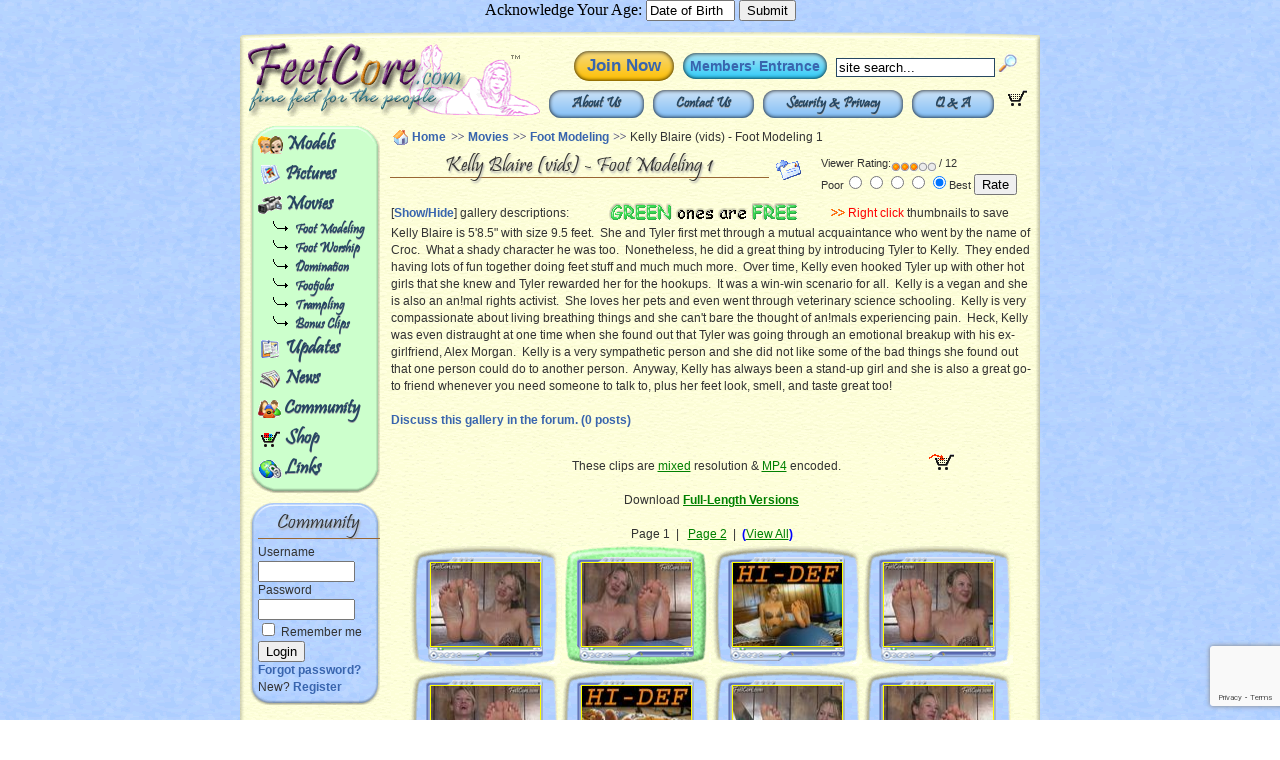

--- FILE ---
content_type: text/html
request_url: https://www.feetcore.com/Movies/Kelly-Blaire-vids---Foot-Modeling-1.html
body_size: 25943
content:




<!DOCTYPE HTML PUBLIC "-//W3C//DTD HTML 4.01 Transitional//EN" "http://www.w3.org/TR/html4/loose.dtd">
<html>
<head>

<meta http-equiv="Content-Type" content="text/html; charset=iso-8859-1">
<meta name="RATING" content="RTA-5042-1996-1400-1577-RTA">
<meta name="google-translate-customization" content="d590ff12eb5388d1-01b1e4b93ee5eeb7-gb5f05c672900aa82-10">
<base href="https://www.feetcore.com/">
<title>FeetCore.com - Kelly Blaire (vids) - Foot Modeling 1</title>
<meta name="title" content="Kelly Blaire (vids) - Foot Modeling 1">
<meta name="description" content="Feetcore.com... fine feet for the people.  Original &amp; Exclusive Foot-Fetish Content!  Tons of FREE Amateur Pictures and Videos - A Community-based website with Much FREE content and 100% FREE access to community features like chat, polls, forums, blogs, user commentary, buddylists, &amp; other great stuff!">
<meta name="keywords" content="original, exclusive, amateur, foot-fetish, foot fetish, content, women's feet, woman's feet, female feet, free pictures, footplay, feetplay, foot-play, feet-play, foot play, feet play, free videos &amp; clips, movies, mpegs, mpgs, wmvs, .wmvs, .mpgs, .mpegs, jpgs, jpegs, .jpgs, .jpegs, file, files, videoclips, video-clips, trampling, foot-licking, foot licking, message boards, messageboard, discussion, discussions, chat rooms, chatrooms, chat-rooms, chatroom, community, communities, chat, blog, blogs, forum, forums, profile, profiles, feet-licking, feet licking, toe-sucking, toe sucking, toe-licking, toe licking, footjobs, toejobs, foot-jobs, foot jobs, toe-jobs, toe jobs, foot-domination, foot domination, feet-domination, foot-humiliation, foot humiliation, feet-humiliation, feet humiliation face-standing, face standing, full weight, facestanding, full-weight, head-standing, head standing, foot-worship, foot worship, feet-worship, feet worship, strong calves, female bodybuilders, fitness athletes, kinky positions, foot-sniffing, foot sniffing, foot-smelling, foot smelling">
<meta name="robots" content="index, follow">
	<link rel="shortcut icon" href="https://www.feetcore.com/images/favicon.ico">
	<link href="https://www.feetcore.com/templates/md_digimania/css/template_css.css" rel="stylesheet" type="text/css">
<link href="https://www.feetcore.com/templates/md_digimania/css/blue_css.css" rel="stylesheet" type="text/css">
<link rel="shortcut icon" href="https://www.feetcore.com/images/favicon.ico">
<link rel="stylesheet" type="text/css" media="all" href="https://www.feetcore.com/components/com_comprofiler/plugin/templates/osx/calendar.css">
<script type="text/javascript" src="https://www.feetcore.com/components/com_comprofiler/js/calendar.js"></script>
<script type="text/javascript" src="https://www.feetcore.com/components/com_comprofiler/plugin/language/default_language/calendar-locals.js"></script>
<script type="text/javascript" src="https://www.feetcore.com/components/com_comprofiler/js/calendar-setup.js"></script>

<script src="https://www.google.com/recaptcha/api.js?onload=onloadCallback&render=explicit&trustedtypes=true" async defer></script>
<script type="text/javascript">
	var LoginRecaptcha;
	var SendPassRecaptcha;
	var RegistrationRecaptcha;
	var SubscriptionRecaptcha;
	var TokenRecaptcha;
	var CustomRecaptcha;
	var ManualRecaptcha;
	var BitcoinRecaptcha;
	var onloadCallback = function() {
		  LoginRecaptcha = grecaptcha.render('LoginSubmit', {
		    'sitekey' : '6LfIDVseAAAAAE85U00oaxcVRcRtf9g_kWvH4fad',
		    'action' : 'Login',
		    'expired-callback' : expiredLogin,
		    'callback' : onLoginSubmit
		  });
	};
</script>
<script type="text/javascript" src="https://www.feetcore.com/includes/js/fader.js"></script> 
<script type="text/javascript" src="https://www.feetcore.com/components/com_comprofiler/js/overlib_mini.js"></script>
<script type="text/javascript" src="https://www.feetcore.com/includes/js/showhide.js"></script>
<script type="text/javascript" src="https://www.feetcore.com/includes/js/jquery-1.10.1.min.js"></script>
<script type="text/javascript">
function googleTranslateElementInit() {
  new google.translate.TranslateElement({pageLanguage: 'en', layout: google.translate.TranslateElement.InlineLayout.SIMPLE, gaTrack: true, gaId: 'UA-824148-1'}, 'google_translate_element');
}
</script>
<script type="text/javascript" src="//translate.google.com/translate_a/element.js?cb=googleTranslateElementInit"></script>
<!-- Google tag (gtag.js) -->
<script async src="https://www.googletagmanager.com/gtag/js?id=G-TCFBTRSH6S"></script>
<script>
  window.dataLayer = window.dataLayer || [];
  function gtag(){dataLayer.push(arguments);}
  gtag('js', new Date());

  gtag('config', 'G-TCFBTRSH6S');
</script>
</head>
				

<body class="grey">	
<center><form method="POST" action="index.php" name="age_form">
Acknowledge Your Age: <input type="text" name="dob" id="dob" readonly="readonly" value="Date of Birth" size="9" title="this info stays private">
<script type="text/javascript">
Calendar.setup({inputField : "dob",ifFormat   : "%m/%d/%Y",showsTime  : false,singleClick: true});
</script><input type="submit" value="Submit"></form></center>


<div id="google_translate_element" align="center"></div>

<a name="up" id="up"></a>
<div align="center">
<div id="top_wrapper">
<div id="wrapper">
<div style="padding-top:13px;"></div>
		 <div>	
		 <div id="footer">

	    <div id="header1">
			<div id="header2">
				<div id="header3">
					<div id="header4">
						<div id="logo"><table><tr><td>
												<a href="index.php" title="Home"><img src="https://www.feetcore.com/templates/md_digimania/images/clear_logo.png" border="0" alt="Home"></a>
												</td><td>
						<table align="right" border="0" cellspacing="0" cellpadding="0">
						<tr><td valign="middle">
						<table cellspacing="0" cellpadding="0"><tr><td>
						<div style="font-size: 140%; text-align:center; margin: 0 auto; background-color: #F5DA81; background: -webkit-gradient(linear, 0% 0%, 0% 100%, from(#FFBF00), to(#F5DA81)); background: -webkit-linear-gradient(top, #F5DA81, #FFBF00); background: -moz-linear-gradient(top, #F5DA81, #FFBF00); background: -ms-linear-gradient(top, #F5DA81, #FFBF00); background: -o-linear-gradient(top, #F5DA81, #FFBF00); -moz-box-shadow: inset 0 0 4px #000000; -webkit-box-shadow: inset 0 0 4px #000000; box-shadow: inset 0 0 4px #000000; padding:3px; border-radius: 15px; vertical-align:middle">&nbsp;&nbsp;<a href="products/subscription.html">Join Now</a>&nbsp;&nbsp;</div></td></tr></table></td><td>&nbsp;&nbsp;&nbsp;</td><td>
						<table cellspacing="0" cellpadding="0">
						   <tr><td>
						        <div style="font-size: 120%; text-align:center; margin: 0 auto; background-color: #A9E2F3; background: -webkit-gradient(linear, 0% 0%, 0% 100%, from(#2ECCFA), to(#A9E2F3)); background: -webkit-linear-gradient(top, #A9E2F3, #2ECCFA); background: -moz-linear-gradient(top, #A9E2F3, #2ECCFA); background: -ms-linear-gradient(top, #A9E2F3, #2ECCFA); background: -o-linear-gradient(top, #A9E2F3, #2ECCFA); -moz-box-shadow: inset 0 0 4px #000000; -webkit-box-shadow: inset 0 0 4px #000000; box-shadow: inset 0 0 4px #000000; padding:3px; border-radius: 15px; vertical-align:middle">&nbsp;<a href="subscriber/">Members' Entrance</a>&nbsp;</div></td></tr></table></td><td>&nbsp;&nbsp;&nbsp;
						   </td><td valign="middle">
                                                        <div id="search">
<form action="https://www.feetcore.com/index.php?option=com_search" method="get">
	<div align="left" class="search">
		<input name="searchword" style="margin-bottom:2px; border: 1px solid #264762;" id="mod_search_searchword" alt="search" type="text" size="18" value="site search..."  onblur="if(this.value=='') this.value='site search...';" onfocus="if(this.value=='site search...') this.value='';"> <input type="image" src="images/M_images/search.png" style="border:0px;" value="submit" alt="Submit Search"> 
	</div>
	<input type="HIDDEN" name="form_hash" value="6f48835d75e2059e17bab6ae5f6f2b1e">
	<input type="hidden" name="option" value="com_search">
	<input type="hidden" name="Itemid" value="">	
</form></div>
                                                   </td></tr>
                                                </table>
							<div id="header_bottom"><div style="float: right; padding-right: 10px;"><a href="https://www.FeetCore.com/customs/cart.php" onclick="window.open('https://www.FeetCore.com/customs/cart.php', 'CustomsCart_window', 'width=570, height=410,scrollbars,location,resizable,status').focus(); return false" title="View/Modify Cart Contents"><img src="../../token-cart/cart_empty.gif" border="0" alt="View/Modify Cart Contents"></a></div><div id="nav"><ul>
<li><a href="https://www.feetcore.com/information/questions-answers.html">Q & A</a></li>
<li><a href="https://www.feetcore.com/information/security-privacy.html">Security & Privacy</a></li>
<li><a href="https://www.feetcore.com/information/contact-us.html">Contact Us</a></li>
<li><a href="https://www.feetcore.com/information/about-us.html">About Us</a></li>
</ul></div></div>
							<div class="clr"></div>
						</td></tr></table>
						</div>
					</div>
				</div>
			</div>
		 </div>
		 <div class="clr"></div>
		 <div id="content">
						<center>
			<table border="0" cellpadding="0" cellspacing="0" width="785">
				<tr valign="top">
				
										<td width="18%" class="left">
								<div class="module_green">
			<div>
				<div>
					<div>
						
<table width="100%" border="0" cellpadding="0" cellspacing="0">
<tr align="left"><td><table border="0" cellspacing="0" cellpadding="0"><tr><td><a href="https://www.feetcore.com/models/" class="mainlevel"  title=""><img src="https://www.feetcore.com/images/stories/models.png" border="0" alt="Models"></a></td><td>&nbsp;<a href="https://www.feetcore.com/models/" class="mainlevel"  title="">Models</a></td></tr></table></td></tr>
<tr align="left"><td><table border="0" cellspacing="0" cellpadding="0"><tr><td><a href="https://www.feetcore.com/pictures/" class="mainlevel"  title=""><img src="https://www.feetcore.com/images/stories/pics.png" border="0" alt="Pictures"></a></td><td>&nbsp;<a href="https://www.feetcore.com/pictures/" class="mainlevel"  title="">Pictures</a></td></tr></table></td></tr>
<tr align="left"><td><table border="0" cellspacing="0" cellpadding="0"><tr><td><a href="https://www.feetcore.com/movies/" class="mainlevel"  title=""><img src="https://www.feetcore.com/images/stories/movies.png" border="0" alt="Movies"></a></td><td>&nbsp;<a href="https://www.feetcore.com/movies/" class="mainlevel"  title="">Movies</a></td></tr></table>

<div style="padding: 0px 0px 0px 4px; margin: 0px 0px 0px 0px; background: none"><img src="https://www.feetcore.com/templates/md_digimania/images/indent1.png" alt=""><a href="https://www.feetcore.com/movies/foot_modeling/" class="sublevel" id="active_menu" title="">Foot Modeling</a></div>
<div style="padding: 0px 0px 0px 4px; margin: 0px 0px 0px 0px; background: none"><img src="https://www.feetcore.com/templates/md_digimania/images/indent1.png" alt=""><a href="https://www.feetcore.com/movies/foot_worship/" class="sublevel"  title="">Foot Worship</a></div>
<div style="padding: 0px 0px 0px 4px; margin: 0px 0px 0px 0px; background: none"><img src="https://www.feetcore.com/templates/md_digimania/images/indent1.png" alt=""><a href="https://www.feetcore.com/movies/domination/" class="sublevel"  title="">Domination</a></div>
<div style="padding: 0px 0px 0px 4px; margin: 0px 0px 0px 0px; background: none"><img src="https://www.feetcore.com/templates/md_digimania/images/indent1.png" alt=""><a href="https://www.feetcore.com/movies/footjobs/" class="sublevel"  title="">Footjobs</a></div>
<div style="padding: 0px 0px 0px 4px; margin: 0px 0px 0px 0px; background: none"><img src="https://www.feetcore.com/templates/md_digimania/images/indent1.png" alt=""><a href="https://www.feetcore.com/movies/trampling/" class="sublevel"  title="">Trampling</a></div>
<div style="padding: 0px 0px 0px 4px; margin: 0px 0px 0px 0px; background: none"><img src="https://www.feetcore.com/templates/md_digimania/images/indent1.png" alt=""><a href="registered-users-area.html" class="sublevel"  title="">Bonus Clips</a></div>
</td></tr>
<tr align="left"><td><table border="0" cellspacing="0" cellpadding="0"><tr><td><a href="https://www.feetcore.com/updates.html" class="mainlevel"  title=""><img src="https://www.feetcore.com/images/stories/updates.png" border="0" alt="Updates"></a></td><td>&nbsp;<a href="https://www.feetcore.com/updates.html" class="mainlevel"  title="">Updates</a></td></tr></table></td></tr>
<tr align="left"><td><table border="0" cellspacing="0" cellpadding="0"><tr><td><a href="https://www.feetcore.com/news.html" class="mainlevel"  title=""><img src="https://www.feetcore.com/images/stories/news.png" border="0" alt="News"></a></td><td>&nbsp;<a href="https://www.feetcore.com/news.html" class="mainlevel"  title="">News</a></td></tr></table></td></tr>
<tr align="left"><td><table border="0" cellspacing="0" cellpadding="0"><tr><td><a href="https://www.feetcore.com/community/" class="mainlevel"  title=""><img src="https://www.feetcore.com/images/stories/community.png" border="0" alt="Community"></a></td><td>&nbsp;<a href="https://www.feetcore.com/community/" class="mainlevel"  title="">Community</a></td></tr></table></td></tr>
<tr align="left"><td><table border="0" cellspacing="0" cellpadding="0"><tr><td><a href="https://www.feetcore.com/products/" class="mainlevel"  title=""><img src="https://www.feetcore.com/images/stories/cart.gif" border="0" alt="Shop"></a></td><td>&nbsp;<a href="https://www.feetcore.com/products/" class="mainlevel"  title="">Shop</a></td></tr></table></td></tr>
<tr align="left"><td><table border="0" cellspacing="0" cellpadding="0"><tr><td><a href="https://www.feetcore.com/links.html" class="mainlevel"  title=""><img src="https://www.feetcore.com/images/stories/links.png" border="0" alt="Links"></a></td><td>&nbsp;<a href="https://www.feetcore.com/links.html" class="mainlevel"  title="">Links</a></td></tr></table></td></tr>
</table>					</div>
				</div>
			</div>
		</div>
				<div class="module_blue">
			<div>
				<div>
					<div>
						<h3>Community</h3><form action="https://www.feetcore.com/option,com_comprofiler/task,login/" method="post" id="mod_loginform_blue">

<script type="text/javascript">
var onLoginSubmit = function(token) {
    if (token.length == 0) {
       alert("You have not solved the reCAPTCHA");
       grecaptcha.reset(LoginRecaptcha);
       return false;
    } else {
       document.getElementById("mod_loginform_blue").submit();
    }
};

var expiredLogin = function() {
    alert("Session expired.  Press Login button again.");
    grecaptcha.reset(LoginRecaptcha);
    return false;
};
</script>
<table width="100%" border="0" cellspacing="0" cellpadding="0" style="align:center" class="mod_login_blue">
<tr><td><span id="mod_login_usernametext_blue">Username</span><br><input type="text" name="username" class="inputbox_blue" size="10"><br>
<span id="mod_login_passwordtext_blue">Password</span><br><input type="password" name="passwd" class="inputbox_blue" size="10"><br>
<input type="hidden" name="form_hash" value="6f48835d75e2059e17bab6ae5f6f2b1e">
<input type="hidden" name="op2" value="login">
<input type="hidden" name="lang" value="english">
<input type="hidden" name="return" value="https://www.feetcore.com/Movies/Kelly-Blaire-vids---Foot-Modeling-1.html">
<input type="hidden" name="message" value="0">
<input type="checkbox" name="remember" class="inputbox_blue" value="yes"> <span id="mod_login_remembermetext_blue">Remember me</span><br>
<div id="login_recaptcha"><input type="submit" id="LoginSubmit" name="Submit" class="button_blue" value="Login"></div></td></tr>
<tr><td><a href="lostpassword.html" class="mod_login_blue">Forgot password?</a></td></tr>
<tr><td>New? <a href="registration.html" class="mod_login_blue">Register</a></td></tr>
</table>

</form>
					</div>
				</div>
			</div>
		</div>
		
					</td>
										<td width="82%" class="center">
						<table><tr><td><a href="index.php"><img src="https://www.feetcore.com/templates/md_digimania/images/home.png" border="0" title="Home" alt="Home"></a></td><td><a href="index.php" class="pathway">Home</a></td><td class="pathway"><img src="https://www.feetcore.com/templates/md_digimania/images/arrow.png" border="0" alt="arrow"> <a href="https://www.feetcore.com/movies/" class="pathway">Movies</a> <img src="https://www.feetcore.com/templates/md_digimania/images/arrow.png" border="0" alt="arrow"> <a href="https://www.feetcore.com/movies/foot_modeling/" class="pathway">Foot Modeling</a> <img src="https://www.feetcore.com/templates/md_digimania/images/arrow.png" border="0" alt="arrow">   Kelly Blaire (vids) - Foot Modeling 1 </td></tr></table>
			<table class="contentpaneopen_gallery">
			<tr>
								<td class="contentheading_gallery">
				Kelly Blaire (vids) - Foot Modeling 1								</td>
							<td align="center" valign="top" width="8%">
			&nbsp;<a href="javascript:void window.open('https://www.feetcore.com/index2.php?option=com_content&amp;task=emailform&amp;id=834', 'win2', 'status=no,toolbar=no,scrollbars=yes,titlebar=no,menubar=no,resizable=yes,width=400,height=250,directories=no,location=no');" title="E-mail this link to a friend.">
			<img src="https://www.feetcore.com/images/M_images/emailButton.png" alt="E-mail this link to a friend." align="middle" name="image" border="0" /></a>		
			</td>
						<td align="right">
		<form method="post" action="index.php"><span class="content_rating">Viewer Rating:<img src="https://www.feetcore.com/images/M_images/rating_star.png" alt="" align="middle" name="image" border="0" /><img src="https://www.feetcore.com/images/M_images/rating_star.png" alt="" align="middle" name="image" border="0" /><img src="https://www.feetcore.com/images/M_images/rating_star.png" alt="" align="middle" name="image" border="0" /><img src="https://www.feetcore.com/images/M_images/rating_star_blank.png" alt="" align="middle" name="image" border="0" /><img src="https://www.feetcore.com/images/M_images/rating_star_blank.png" alt="" align="middle" name="image" border="0" />&nbsp;/&nbsp;12</span>
<br>
<span class="content_vote">Poor<input type="radio" alt="vote 1 star" name="user_rating" value="1"><input type="radio" alt="vote 2 star" name="user_rating" value="2"><input type="radio" alt="vote 3 star" name="user_rating" value="3"><input type="radio" alt="vote 4 star" name="user_rating" value="4"><input type="radio" alt="vote 5 star" name="user_rating" value="5" checked="checked">Best&nbsp;<input class="button" type="submit" name="submit_vote" value="Rate"><input type="hidden" name="task" value="vote"><input type="hidden" name="pop" value="0"><input type="hidden" name="option" value="com_content"><input type="hidden" name="Itemid" value="107"><input type="hidden" name="cid" value="834"><input type="hidden" name="url" value="https://www.feetcore.com/index.php?option=com_content&amp;task=view&amp;id=834&amp;Itemid=107"><input type="HIDDEN" name="form_hash" value="b89a57edab803b18b8d60fd1b1c0af20"></span></form>			</td>
						</tr>
			</table>
			
		<table class="contentpaneopen_gallery">
				<tr>
			<td valign="top" colspan="2">
			<script type="text/javascript" src="includes/js/iframescript.js"></script>

<table border="0" cellspacing="0" cellpadding="0"><tr><td width="218">[<a href="https://www.feetcore.com/Movies/Kelly-Blaire-vids---Foot-Modeling-1.html#" onclick="javascript:showhide('gallery_description'); return false" class="user_comment" title="Toggle this cookie to Display or Hide Gallery Descriptions">Show/Hide</a>] gallery descriptions:</td><td><img src="free/images/green.gif" border=0 title="Thumbnails with green borders DO NOT require a subscription"><img src="free/images/ones_are.png" border=0><a href="https://www.feetcore.com/frontpage/free-vs-subscriber-layout.html" title="Click for explanation"><img src="free/images/free.gif" border=0 title="Click for explanation"></a>&nbsp;&nbsp;&nbsp;&nbsp;&nbsp;&nbsp;&nbsp;&nbsp;&nbsp;&nbsp;&nbsp;</td><td><img src="images/M_images/arrow.gif" title="Right click on thumbnails to save file to your computer"> <font color="red">Right click</font> thumbnails to save</td></tr></table>

<div id="gallery_description" name="gallery_description">Kelly Blaire is 5'8.5" with size 9.5 feet.&nbsp; She and Tyler first met through a mutual acquaintance who went by the name of Croc.&nbsp; What a shady character he was too.&nbsp; Nonetheless, he did a great thing by introducing Tyler to Kelly.&nbsp; They ended having lots of fun together doing feet stuff and much much more.&nbsp; Over time, Kelly even hooked Tyler up with other hot girls that she knew and Tyler rewarded her for the hookups.&nbsp; It was a win-win scenario for all.&nbsp; Kelly is a vegan and she is also an an!mal rights activist.&nbsp; She loves her pets and even went through veterinary science schooling.&nbsp; Kelly is very compassionate about living breathing things and she can't bare the thought of an!mals experiencing pain.&nbsp; Heck, Kelly was even distraught at one time when she found out that Tyler was going through an emotional breakup with his ex-girlfriend, Alex Morgan.&nbsp; Kelly is a very sympathetic person and she did not like some of the bad things she found out that one person could do to another person.&nbsp; Anyway, Kelly has always been a stand-up girl and she is also a great go-to friend whenever you need someone to talk to, plus her feet look, smell, and taste great too!
<br><br><A HREF="forums/newthread.php?do=newthread&f=4&subject=S2VsbHkgQmxhaXJlICh2aWRzKSAtIEZvb3QgTW9kZWxpbmcgMQ==">Discuss this gallery in the forum. (0 posts)</a><br><br>
</div><IFRAME name=gallery_frame id=gallery_frame align=top 
      src="free/gallery_pages/vid_kelly-b_fm_1.php" frameBorder="0" width="100%" height="545" border="0" marginwidth="0" scrolling="no" allowtransparency="true">
This page's code will not display correctly in your browser.  Unfortunately, your browser does not support Inline Frames.  As a result, you are really missing out on this content (that cannot be displayed in your outdated browser).
</IFRAME>

<p><b>[<a href="https://www.feetcore.com/Movies/Kelly-Blaire-vids---Foot-Modeling-1.html#" onclick="javascript:showhide('comments'); return false" class="user_comment" title="Toggle this cookie to Display or Hide User Comments">Show/Hide</a>] user comments:</b>
&nbsp;&nbsp;&nbsp;&nbsp;&nbsp;&nbsp;&nbsp;&nbsp;&nbsp;&nbsp;&nbsp;&nbsp;&nbsp;&nbsp;&nbsp;&nbsp;&nbsp;&nbsp;&nbsp;&nbsp;&nbsp;&nbsp;&nbsp;&nbsp;&nbsp;&nbsp;&nbsp;&nbsp;<a href='javascript:history.go(-1)'>[ Back ]</a>&nbsp;&nbsp;&nbsp;&nbsp;&nbsp;&nbsp;&nbsp;&nbsp;&nbsp;&nbsp;&nbsp;&nbsp;&nbsp;&nbsp;&nbsp;&nbsp;&nbsp;&nbsp;&nbsp;&nbsp;&nbsp;&nbsp;&nbsp;&nbsp;&nbsp;&nbsp;&nbsp;&nbsp;&nbsp;&nbsp;&nbsp;&nbsp;&nbsp;&nbsp;&nbsp;&nbsp;&nbsp;&nbsp;&nbsp;&nbsp;&nbsp;&nbsp;&nbsp;&nbsp;&nbsp;&nbsp;&nbsp;&nbsp;&nbsp;<a href="free/gallery_pages/vid_kelly-b_fm_1.php?token=1"><img src="images/tokens.gif" border="0" alt="Token Purchase Option"></a></p>

<div align="center" id="comments" name="comments"><p><table width='100%' border='0' cellspacing='1' cellpadding='4'><tr><td class='sectiontableheader'>Comments</td></tr></table></p><p>Only registered users can write comments.<br />Please login or <a href="registration.html">register</a>.</p></div>			</td>
		</tr>
				</table>
					<div class="back_button">
			<a href='javascript:history.go(-1)'>
			[ Back ]			</a>
			</div>
								</td>
									</tr>
			</table>
			</center>
					 </div>	 
		 	<div align="center" style="font-size:90%;color:#666666;">
<a href="https://www.feetcore.com/sitemap.html">Site Map</a>&nbsp;<a href="https://www.feetcore.com/sitemap.html"><img src="https://www.feetcore.com/images/map.png" border="0" title="Site Map"></a>

&nbsp;&nbsp;&nbsp;&nbsp;&nbsp;&nbsp;&nbsp;
&nbsp;&nbsp;&nbsp;&nbsp;&nbsp;&nbsp;&nbsp;
&nbsp;&nbsp;&nbsp;&nbsp;&nbsp;&nbsp;&nbsp;

FeetCore.com &copy; 2005 - 2026&nbsp;&nbsp; |&nbsp;&nbsp; <a href="https://www.feetcore.com/information/2257-compliance.html">18 U.S.C. 2257 Compliance</a>&nbsp;&nbsp; |&nbsp;&nbsp; <a href="https://www.feetcore.com/information/terms-conditions.html">Terms & Conditions</a>


&nbsp;&nbsp;&nbsp;&nbsp;&nbsp;&nbsp;&nbsp;
&nbsp;&nbsp;&nbsp;&nbsp;&nbsp;&nbsp;&nbsp;
&nbsp;&nbsp;&nbsp;&nbsp;&nbsp;&nbsp;&nbsp;&nbsp;

<a href="https://www.feetcore.com/bug_submission.html">
<img src="https://www.feetcore.com/images/bug.gif" border="0" title="Report Bugs"></a>&nbsp;<a href="https://www.feetcore.com/bug_submission.html">Report Bugs</a>&nbsp;
</div>		 </div>
	 </div>
	 </div>
<center>
<div style="background: url(images/blue.png);">

<a href="information/contact-us.html">Contact Us</a>&nbsp;&nbsp; |&nbsp;&nbsp; <font color=green style="font-size: 13pt">$$$</font> <a href="http://www.feetcore.com/links/affiliate-with-us.html" style="font: bold 10pt Arial; color: #ff6600">WEBMASTERS</a> <font color=green style="font-size: 13pt">$$$</font>&nbsp;&nbsp; |&nbsp;&nbsp; <a href="information/complaints-policy.html">Complaints Policy</a>
<br>
</div>

</center>
  </div>	

</div>

<script type="text/javascript"><!--
EXd=document;location.protocol=="https:"?EXp="https":EXp="http";EXs="src";
EXd.write("<img "+EXs+"="+EXp+"://nht-2.extreme-dm.com/n2.g?login=feetcore",
"&d="+screen.width+"x"+screen.height+"&auto=y&pid=mainpage",
"&jv="+navigator.javaEnabled()+"&c="+screen.colorDepth+"",
"&l="+escape(EXd.referrer)+" width=0 height=0>");//-->
</script><noscript><img height="1" width="1" alt=""
src="https://nht-2.extreme-dm.com/n2.g?login=feetcore&amp;auto=y&amp;pid=mainpage">
</noscript>

</body>
</html><!-- 1768913429 -->

--- FILE ---
content_type: text/html
request_url: https://www.feetcore.com/free/gallery_pages/vid_kelly-b_fm_1.php
body_size: 14761
content:
<!DOCTYPE HTML PUBLIC "-//W3C//DTD HTML 4.01//EN" "http://www.w3.org/TR/html4/strict.dtd">
<html xmlns="http://www.w3.org/1999/xhtml" lang="en" xml:lang="en">
<HEAD><TITLE>FeetCore.com, Kelly B.'s Foot-Modeling Foot-Fetish Video Gallery, Set #1</TITLE>
<meta name="description" content="Feetcore.com... fine feet for the people.  Original &amp; exclusive foot-fetish content!  Tons of FREE amateur pictures and videos - A community-based website with Much FREE content and 100% FREE access to community features like chat, polls, forums, blogs, user commentary, buddylists, &amp; other great stuff!">
<meta name="keywords" content="original, exclusive, amateur, foot-fetish, foot fetish, content, women's feet, woman's feet, female feet, free pictures, footplay, feetplay, foot-play, feet-play, foot play, feet play, free videos &amp; clips, movies, mpegs, mpgs, wmvs, .wmvs, .mpgs, .mpegs, jpgs, jpegs, .jpgs, .jpegs, file, files, videoclips, video-clips, trampling, foot-licking, foot licking, message boards, messageboard, discussion, discussions, chat rooms, chatrooms, chat-rooms, chatroom, community, communities, chat, blog, blogs, forum, forums, profile, profiles, feet-licking, feet licking, toe-sucking, toe sucking, toe-licking, toe licking, footjobs, toejobs, foot-jobs, foot jobs, toe-jobs, toe jobs, foot-domination, foot domination, feet-domination, foot-humiliation, foot humiliation, feet-humiliation, feet humiliation face-standing, face standing, full weight, facestanding, full-weight, head-standing, head standing, foot-worship, foot worship, feet-worship, feet worship, strong calves, female bodybuilders, fitness athletes, kinky positions, foot-sniffing, foot sniffing, foot-smelling, foot smelling">
<meta name="RATING" content="RTA-5042-1996-1400-1577-RTA">
<LINK href="https://cdn.feetcore.com/free/gallery.css" rel="stylesheet" type="text/css"><script TYPE="text/javascript" SRC="https://cdn.feetcore.com/free/gallery.js"></script></HEAD>
<body background="https://cdn.feetcore.com/images/sand_box.png"><center>
<!-- Google tag (gtag.js) -->
<script async src="https://www.googletagmanager.com/gtag/js?id=G-TCFBTRSH6S"></script>
<script>
  window.dataLayer = window.dataLayer || [];
  function gtag(){dataLayer.push(arguments);}
  gtag('js', new Date());

  gtag('config', 'G-TCFBTRSH6S');
</script>

<SCRIPT TYPE="text/javascript">
<!--
if (window == top) {
var MM_contentVersion = 7;
var plugin = (navigator.mimeTypes && navigator.mimeTypes["application/x-shockwave-flash"]) ? navigator.mimeTypes["application/x-shockwave-flash"].enabledPlugin : 0;
if ( plugin ) {
		var words = navigator.plugins["Shockwave Flash"].description.split(" ");
	    for (var i = 0; i < words.length; ++i)
	    {
		if (isNaN(parseInt(words[i])))
		continue;
		var MM_PluginVersion = words[i]; 
	    }
	var MM_FlashCanPlay = MM_PluginVersion >= MM_contentVersion;
}
else if (navigator.userAgent && navigator.userAgent.indexOf("MSIE")>=0 
   && (navigator.appVersion.indexOf("Win") != -1)) {
	document.write('<SCR' + 'IPT LANGUAGE=VBScript\> \n');
	document.write('on error resume next \n');
	document.write('MM_FlashCanPlay = ( IsObject(CreateObject("ShockwaveFlash.ShockwaveFlash." & MM_contentVersion)))\n');
	document.write('</SCR' + 'IPT\> \n');
}
	document.write('<b><u>Want More FREE Exclusive Content?&nbsp; Check out our Website:</u></b><br>');
if ( MM_FlashCanPlay ) {
	document.write('<OBJECT classid="clsid:D27CDB6E-AE6D-11cf-96B8-444553540000"');
	document.write('  codebase="http://download.macromedia.com/pub/shockwave/cabs/flash/swflash.cab#version=7,0,0,0" ');
	document.write(' ID="feetcore_banner1" WIDTH="468" HEIGHT="60" ALIGN="">');
	document.write(' <PARAM NAME=movie VALUE="https://cdn.feetcore.com/images/feetcore_banner_tgp.swf"> <PARAM NAME=quality VALUE=high> <PARAM NAME=bgcolor VALUE=#FFFFFF>  '); 
	document.write(' <EMBED src="https://cdn.feetcore.com/images/feetcore_banner_tgp.swf" quality=high bgcolor=#FFFFFF  ');
	document.write(' swLiveConnect=FALSE WIDTH="468" HEIGHT="60" name="feetcore_banner1" ALIGN=""');
	document.write(' TYPE="application/x-shockwave-flash" PLUGINSPAGE="http://www.macromedia.com/go/getflashplayer">');
	document.write(' </EMBED>');
	document.write(' </OBJECT>');
} else {
	document.write('<a href="https://www.feetcore.com"><IMG SRC="https://cdn.feetcore.com/images/feetcore_banner.gif" WIDTH="468" HEIGHT="60" BORDER=0></a>');
}
	document.write(' <br><b><img src="https://cdn.feetcore.com/free/images/green.gif" border=0 title="Thumbnails with green borders DO NOT require a subscription"><img src="https://cdn.feetcore.com/free/images/ones_are.png" border=0><a href="https://www.feetcore.com/frontpage/free-vs-subscriber-layout.html" title="Click for explanation"><img src="https://cdn.feetcore.com/free/images/free.gif" border=0></a> to the public!</b>&nbsp;&nbsp;&nbsp;&nbsp;&nbsp;&nbsp;&nbsp;&nbsp;&nbsp;&nbsp;&nbsp;&nbsp;<img src="https://cdn.feetcore.com/images/M_images/arrow.gif" title="Right click on thumbnails to save file to your computer"> <font color="red">Right click</font> thumbnails to save<br>');
}
//-->
</SCRIPT>
&nbsp;&nbsp;&nbsp;&nbsp;&nbsp;&nbsp;&nbsp;&nbsp;&nbsp;&nbsp;&nbsp;&nbsp;&nbsp;&nbsp;&nbsp;&nbsp;&nbsp;&nbsp;&nbsp;&nbsp;&nbsp;&nbsp;&nbsp;&nbsp;&nbsp;&nbsp;&nbsp;&nbsp;&nbsp;&nbsp;&nbsp;&nbsp;&nbsp; These clips are <a href="#" onClick="javascript: return false" class="normal_link" title="Hold mouse over thumbnails
 for file size & duration info">mixed</a> resolution & <a href="https://www.feetcore.com/test_videos/" class="normal_link" title="Click here to download
  the player for free" target="_blank">MP4</a> encoded.&nbsp;&nbsp;&nbsp;&nbsp;&nbsp;&nbsp;&nbsp;&nbsp;&nbsp;&nbsp;&nbsp;&nbsp;&nbsp;&nbsp;&nbsp;&nbsp;&nbsp;&nbsp;&nbsp;&nbsp;&nbsp;&nbsp;&nbsp;&nbsp;&nbsp;&nbsp;&nbsp; <a href="../../token-cart/cart.php?action=add&id=vid_kelly-b_fm_1" onClick="window.open('../../token-cart/cart.php?action=add&id=vid_kelly-b_fm_1', 'tcart_window', 'width=570, height=410,scrollbars,location,resizable,status').focus(); window.location.reload(); return false" title="Add this Video Gallery
 to your Token Cart"><img src="../../token-cart/cart_empty_animated.gif" border="0" alt="Add this Video Gallery
 to your Token Cart"></a>

<br><br>Download <b><a href="?fl=1">Full-Length Versions</a></b><br><br>
Page 1&nbsp;&nbsp;|&nbsp;&nbsp;
<a href="?page=2">Page 2</a>&nbsp;&nbsp;|&nbsp;&nbsp;<font color=blue><b>(</b></font><a href='?page=1' onClick='toggle_pagination();' class="normal_link" title="Click here to toggle
 Gallery Pagination">View All</a><font color=blue><b>)</b></font>

<center>
<table cellpadding=0 cellspacing=0><tr>
<td class="member_vid">
<a href="../../subscriber/videos/fmv0453.mp4" title="Kelly B.'s Subscriber Foot-Modeling Video Clip
File Name: fmv0453.mp4
File Size: 32.30 MB
Duration: 1:25 seconds
Dimensions: 640 x 480">
<img src="https://cdn.feetcore.com/free/videos/tn_fmv0453.jpg" width="109" height="83" class="member_graphic" alt="Kelly B.'s Subscriber Foot-Modeling Video Clip
File Name: fmv0453.mp4
File Size: 32.30 MB
Duration: 1:25 seconds
Dimensions: 640 x 480"></a></td>
<td class="free_vid">
<a href="https://cdn.feetcore.com/videos/fmv0454.mp4" title="Kelly B.'s Free Foot-Modeling Video Clip
File Name: fmv0454.mp4
File Size: 28.80 MB
Duration: 1:25 seconds
Dimensions: 640 x 480">
<img src="https://cdn.feetcore.com/free/videos/tn_fmv0454.jpg" width="109" height="83" class="free_graphic" alt="Kelly B.'s Free Foot-Modeling Video Clip
File Name: fmv0454.mp4
File Size: 28.80 MB
Duration: 1:25 seconds
Dimensions: 640 x 480"></a></td>
<td class="member_vid">
<a href="../../subscriber/videos/fmv0455-HD.mp4" title="Kelly B.'s Subscriber Foot-Modeling Video Clip
File Name: fmv0455-HD.mp4
File Size: 90.30 MB
Duration: 1:23 seconds
Dimensions: 1280 x 720">
<img src="https://cdn.feetcore.com/free/videos/tn_fmv0455-HD.jpg" width="109" height="83" class="member_graphic" alt="Kelly B.'s Subscriber Foot-Modeling Video Clip
File Name: fmv0455-HD.mp4
File Size: 90.30 MB
Duration: 1:23 seconds
Dimensions: 1280 x 720"></a></td>
<td class="member_vid">
<a href="../../subscriber/videos/fmv0456.mp4" title="Kelly B.'s Subscriber Foot-Modeling Video Clip
File Name: fmv0456.mp4
File Size: 34.30 MB
Duration: 1:25 seconds
Dimensions: 640 x 480">
<img src="https://cdn.feetcore.com/free/videos/tn_fmv0456.jpg" width="109" height="83" class="member_graphic" alt="Kelly B.'s Subscriber Foot-Modeling Video Clip
File Name: fmv0456.mp4
File Size: 34.30 MB
Duration: 1:25 seconds
Dimensions: 640 x 480"></a></td>
</tr><tr>
<td class="member_vid">
<a href="../../subscriber/videos/fmv0457.mp4" title="Kelly B.'s Subscriber Foot-Modeling Video Clip
File Name: fmv0457.mp4
File Size: 30.80 MB
Duration: 1:25 seconds
Dimensions: 640 x 480">
<img src="https://cdn.feetcore.com/free/videos/tn_fmv0457.jpg" width="109" height="83" class="member_graphic" alt="Kelly B.'s Subscriber Foot-Modeling Video Clip
File Name: fmv0457.mp4
File Size: 30.80 MB
Duration: 1:25 seconds
Dimensions: 640 x 480"></a></td>
<td class="member_vid">
<a href="../../subscriber/videos/fmv0458-HD.mp4" title="Kelly B.'s Subscriber Foot-Modeling Video Clip
File Name: fmv0458-HD.mp4
File Size: 90.30 MB
Duration: 1:23 seconds
Dimensions: 1280 x 720">
<img src="https://cdn.feetcore.com/free/videos/tn_fmv0458-HD.jpg" width="109" height="83" class="member_graphic" alt="Kelly B.'s Subscriber Foot-Modeling Video Clip
File Name: fmv0458-HD.mp4
File Size: 90.30 MB
Duration: 1:23 seconds
Dimensions: 1280 x 720"></a></td>
<td class="member_vid">
<a href="../../subscriber/videos/fmv0459.mp4" title="Kelly B.'s Subscriber Foot-Modeling Video Clip
File Name: fmv0459.mp4
File Size: 33.90 MB
Duration: 1:25 seconds
Dimensions: 640 x 480">
<img src="https://cdn.feetcore.com/free/videos/tn_fmv0459.jpg" width="109" height="83" class="member_graphic" alt="Kelly B.'s Subscriber Foot-Modeling Video Clip
File Name: fmv0459.mp4
File Size: 33.90 MB
Duration: 1:25 seconds
Dimensions: 640 x 480"></a></td>
<td class="member_vid">
<a href="../../subscriber/videos/fmv0460.mp4" title="Kelly B.'s Subscriber Foot-Modeling Video Clip
File Name: fmv0460.mp4
File Size: 29.40 MB
Duration: 1:25 seconds
Dimensions: 640 x 480">
<img src="https://cdn.feetcore.com/free/videos/tn_fmv0460.jpg" width="109" height="83" class="member_graphic" alt="Kelly B.'s Subscriber Foot-Modeling Video Clip
File Name: fmv0460.mp4
File Size: 29.40 MB
Duration: 1:25 seconds
Dimensions: 640 x 480"></a></td>
</tr><tr>
<td class="free_vid">
<a href="https://cdn.feetcore.com/videos/fmv0461-HD.mp4" title="Kelly B.'s Free Foot-Modeling Video Clip
File Name: fmv0461-HD.mp4
File Size: 90.30 MB
Duration: 1:23 seconds
Dimensions: 1280 x 720">
<img src="https://cdn.feetcore.com/free/videos/tn_fmv0461-HD.jpg" width="109" height="83" class="free_graphic" alt="Kelly B.'s Free Foot-Modeling Video Clip
File Name: fmv0461-HD.mp4
File Size: 90.30 MB
Duration: 1:23 seconds
Dimensions: 1280 x 720"></a></td>
<td class="member_vid">
<a href="../../subscriber/videos/fmv0462.mp4" title="Kelly B.'s Subscriber Foot-Modeling Video Clip
File Name: fmv0462.mp4
File Size: 33.50 MB
Duration: 1:25 seconds
Dimensions: 640 x 480">
<img src="https://cdn.feetcore.com/free/videos/tn_fmv0462.jpg" width="109" height="83" class="member_graphic" alt="Kelly B.'s Subscriber Foot-Modeling Video Clip
File Name: fmv0462.mp4
File Size: 33.50 MB
Duration: 1:25 seconds
Dimensions: 640 x 480"></a></td>
<td class="member_vid">
<a href="../../subscriber/videos/fmv0463.mp4" title="Kelly B.'s Subscriber Foot-Modeling Video Clip
File Name: fmv0463.mp4
File Size: 29.70 MB
Duration: 1:25 seconds
Dimensions: 640 x 480">
<img src="https://cdn.feetcore.com/free/videos/tn_fmv0463.jpg" width="109" height="83" class="member_graphic" alt="Kelly B.'s Subscriber Foot-Modeling Video Clip
File Name: fmv0463.mp4
File Size: 29.70 MB
Duration: 1:25 seconds
Dimensions: 640 x 480"></a></td>
<td class="member_vid">
<a href="../../subscriber/videos/fmv0464-HD.mp4" title="Kelly B.'s Subscriber Foot-Modeling Video Clip
File Name: fmv0464-HD.mp4
File Size: 90.30 MB
Duration: 1:23 seconds
Dimensions: 1280 x 720">
<img src="https://cdn.feetcore.com/free/videos/tn_fmv0464-HD.jpg" width="109" height="83" class="member_graphic" alt="Kelly B.'s Subscriber Foot-Modeling Video Clip
File Name: fmv0464-HD.mp4
File Size: 90.30 MB
Duration: 1:23 seconds
Dimensions: 1280 x 720"></a></td>
</tr><tr>
<td class="member_vid">
<a href="../../subscriber/videos/fmv0465.mp4" title="Kelly B.'s Subscriber Foot-Modeling Video Clip
File Name: fmv0465.mp4
File Size: 30.50 MB
Duration: 1:25 seconds
Dimensions: 640 x 480">
<img src="https://cdn.feetcore.com/free/videos/tn_fmv0465.jpg" width="109" height="83" class="member_graphic" alt="Kelly B.'s Subscriber Foot-Modeling Video Clip
File Name: fmv0465.mp4
File Size: 30.50 MB
Duration: 1:25 seconds
Dimensions: 640 x 480"></a></td>
<td class="member_vid">
<a href="../../subscriber/videos/fmv0466.mp4" title="Kelly B.'s Subscriber Foot-Modeling Video Clip
File Name: fmv0466.mp4
File Size: 27.20 MB
Duration: 1:25 seconds
Dimensions: 640 x 480">
<img src="https://cdn.feetcore.com/free/videos/tn_fmv0466.jpg" width="109" height="83" class="member_graphic" alt="Kelly B.'s Subscriber Foot-Modeling Video Clip
File Name: fmv0466.mp4
File Size: 27.20 MB
Duration: 1:25 seconds
Dimensions: 640 x 480"></a></td>
<td class="member_vid">
<a href="../../subscriber/videos/fmv0467-HD.mp4" title="Kelly B.'s Subscriber Foot-Modeling Video Clip
File Name: fmv0467-HD.mp4
File Size: 90.40 MB
Duration: 1:23 seconds
Dimensions: 1280 x 720">
<img src="https://cdn.feetcore.com/free/videos/tn_fmv0467-HD.jpg" width="109" height="83" class="member_graphic" alt="Kelly B.'s Subscriber Foot-Modeling Video Clip
File Name: fmv0467-HD.mp4
File Size: 90.40 MB
Duration: 1:23 seconds
Dimensions: 1280 x 720"></a></td>
<td class="member_vid">
<a href="../../subscriber/videos/fmv0468.mp4" title="Kelly B.'s Subscriber Foot-Modeling Video Clip
File Name: fmv0468.mp4
File Size: 32.20 MB
Duration: 1:25 seconds
Dimensions: 640 x 480">
<img src="https://cdn.feetcore.com/free/videos/tn_fmv0468.jpg" width="109" height="83" class="member_graphic" alt="Kelly B.'s Subscriber Foot-Modeling Video Clip
File Name: fmv0468.mp4
File Size: 32.20 MB
Duration: 1:25 seconds
Dimensions: 640 x 480"></a></td>
</tr></table>
</center><br>
Page 1&nbsp;&nbsp;|&nbsp;&nbsp;
<a href="?page=2">Page 2</a>&nbsp;&nbsp;|&nbsp;&nbsp;<font color=blue><b>(</b></font><a href='?page=1' onClick='toggle_pagination();' class="normal_link" title="Click here to toggle
 Gallery Pagination">View All</a><font color=blue><b>)</b></font>


</center></body></html>


              
                
                
                

--- FILE ---
content_type: text/html; charset=utf-8
request_url: https://www.google.com/recaptcha/api2/anchor?ar=1&k=6LfIDVseAAAAAE85U00oaxcVRcRtf9g_kWvH4fad&co=aHR0cHM6Ly93d3cuZmVldGNvcmUuY29tOjQ0Mw..&hl=en&v=PoyoqOPhxBO7pBk68S4YbpHZ&size=invisible&sa=Login&anchor-ms=20000&execute-ms=30000&cb=cjgiklvpge4
body_size: 48630
content:
<!DOCTYPE HTML><html dir="ltr" lang="en"><head><meta http-equiv="Content-Type" content="text/html; charset=UTF-8">
<meta http-equiv="X-UA-Compatible" content="IE=edge">
<title>reCAPTCHA</title>
<style type="text/css">
/* cyrillic-ext */
@font-face {
  font-family: 'Roboto';
  font-style: normal;
  font-weight: 400;
  font-stretch: 100%;
  src: url(//fonts.gstatic.com/s/roboto/v48/KFO7CnqEu92Fr1ME7kSn66aGLdTylUAMa3GUBHMdazTgWw.woff2) format('woff2');
  unicode-range: U+0460-052F, U+1C80-1C8A, U+20B4, U+2DE0-2DFF, U+A640-A69F, U+FE2E-FE2F;
}
/* cyrillic */
@font-face {
  font-family: 'Roboto';
  font-style: normal;
  font-weight: 400;
  font-stretch: 100%;
  src: url(//fonts.gstatic.com/s/roboto/v48/KFO7CnqEu92Fr1ME7kSn66aGLdTylUAMa3iUBHMdazTgWw.woff2) format('woff2');
  unicode-range: U+0301, U+0400-045F, U+0490-0491, U+04B0-04B1, U+2116;
}
/* greek-ext */
@font-face {
  font-family: 'Roboto';
  font-style: normal;
  font-weight: 400;
  font-stretch: 100%;
  src: url(//fonts.gstatic.com/s/roboto/v48/KFO7CnqEu92Fr1ME7kSn66aGLdTylUAMa3CUBHMdazTgWw.woff2) format('woff2');
  unicode-range: U+1F00-1FFF;
}
/* greek */
@font-face {
  font-family: 'Roboto';
  font-style: normal;
  font-weight: 400;
  font-stretch: 100%;
  src: url(//fonts.gstatic.com/s/roboto/v48/KFO7CnqEu92Fr1ME7kSn66aGLdTylUAMa3-UBHMdazTgWw.woff2) format('woff2');
  unicode-range: U+0370-0377, U+037A-037F, U+0384-038A, U+038C, U+038E-03A1, U+03A3-03FF;
}
/* math */
@font-face {
  font-family: 'Roboto';
  font-style: normal;
  font-weight: 400;
  font-stretch: 100%;
  src: url(//fonts.gstatic.com/s/roboto/v48/KFO7CnqEu92Fr1ME7kSn66aGLdTylUAMawCUBHMdazTgWw.woff2) format('woff2');
  unicode-range: U+0302-0303, U+0305, U+0307-0308, U+0310, U+0312, U+0315, U+031A, U+0326-0327, U+032C, U+032F-0330, U+0332-0333, U+0338, U+033A, U+0346, U+034D, U+0391-03A1, U+03A3-03A9, U+03B1-03C9, U+03D1, U+03D5-03D6, U+03F0-03F1, U+03F4-03F5, U+2016-2017, U+2034-2038, U+203C, U+2040, U+2043, U+2047, U+2050, U+2057, U+205F, U+2070-2071, U+2074-208E, U+2090-209C, U+20D0-20DC, U+20E1, U+20E5-20EF, U+2100-2112, U+2114-2115, U+2117-2121, U+2123-214F, U+2190, U+2192, U+2194-21AE, U+21B0-21E5, U+21F1-21F2, U+21F4-2211, U+2213-2214, U+2216-22FF, U+2308-230B, U+2310, U+2319, U+231C-2321, U+2336-237A, U+237C, U+2395, U+239B-23B7, U+23D0, U+23DC-23E1, U+2474-2475, U+25AF, U+25B3, U+25B7, U+25BD, U+25C1, U+25CA, U+25CC, U+25FB, U+266D-266F, U+27C0-27FF, U+2900-2AFF, U+2B0E-2B11, U+2B30-2B4C, U+2BFE, U+3030, U+FF5B, U+FF5D, U+1D400-1D7FF, U+1EE00-1EEFF;
}
/* symbols */
@font-face {
  font-family: 'Roboto';
  font-style: normal;
  font-weight: 400;
  font-stretch: 100%;
  src: url(//fonts.gstatic.com/s/roboto/v48/KFO7CnqEu92Fr1ME7kSn66aGLdTylUAMaxKUBHMdazTgWw.woff2) format('woff2');
  unicode-range: U+0001-000C, U+000E-001F, U+007F-009F, U+20DD-20E0, U+20E2-20E4, U+2150-218F, U+2190, U+2192, U+2194-2199, U+21AF, U+21E6-21F0, U+21F3, U+2218-2219, U+2299, U+22C4-22C6, U+2300-243F, U+2440-244A, U+2460-24FF, U+25A0-27BF, U+2800-28FF, U+2921-2922, U+2981, U+29BF, U+29EB, U+2B00-2BFF, U+4DC0-4DFF, U+FFF9-FFFB, U+10140-1018E, U+10190-1019C, U+101A0, U+101D0-101FD, U+102E0-102FB, U+10E60-10E7E, U+1D2C0-1D2D3, U+1D2E0-1D37F, U+1F000-1F0FF, U+1F100-1F1AD, U+1F1E6-1F1FF, U+1F30D-1F30F, U+1F315, U+1F31C, U+1F31E, U+1F320-1F32C, U+1F336, U+1F378, U+1F37D, U+1F382, U+1F393-1F39F, U+1F3A7-1F3A8, U+1F3AC-1F3AF, U+1F3C2, U+1F3C4-1F3C6, U+1F3CA-1F3CE, U+1F3D4-1F3E0, U+1F3ED, U+1F3F1-1F3F3, U+1F3F5-1F3F7, U+1F408, U+1F415, U+1F41F, U+1F426, U+1F43F, U+1F441-1F442, U+1F444, U+1F446-1F449, U+1F44C-1F44E, U+1F453, U+1F46A, U+1F47D, U+1F4A3, U+1F4B0, U+1F4B3, U+1F4B9, U+1F4BB, U+1F4BF, U+1F4C8-1F4CB, U+1F4D6, U+1F4DA, U+1F4DF, U+1F4E3-1F4E6, U+1F4EA-1F4ED, U+1F4F7, U+1F4F9-1F4FB, U+1F4FD-1F4FE, U+1F503, U+1F507-1F50B, U+1F50D, U+1F512-1F513, U+1F53E-1F54A, U+1F54F-1F5FA, U+1F610, U+1F650-1F67F, U+1F687, U+1F68D, U+1F691, U+1F694, U+1F698, U+1F6AD, U+1F6B2, U+1F6B9-1F6BA, U+1F6BC, U+1F6C6-1F6CF, U+1F6D3-1F6D7, U+1F6E0-1F6EA, U+1F6F0-1F6F3, U+1F6F7-1F6FC, U+1F700-1F7FF, U+1F800-1F80B, U+1F810-1F847, U+1F850-1F859, U+1F860-1F887, U+1F890-1F8AD, U+1F8B0-1F8BB, U+1F8C0-1F8C1, U+1F900-1F90B, U+1F93B, U+1F946, U+1F984, U+1F996, U+1F9E9, U+1FA00-1FA6F, U+1FA70-1FA7C, U+1FA80-1FA89, U+1FA8F-1FAC6, U+1FACE-1FADC, U+1FADF-1FAE9, U+1FAF0-1FAF8, U+1FB00-1FBFF;
}
/* vietnamese */
@font-face {
  font-family: 'Roboto';
  font-style: normal;
  font-weight: 400;
  font-stretch: 100%;
  src: url(//fonts.gstatic.com/s/roboto/v48/KFO7CnqEu92Fr1ME7kSn66aGLdTylUAMa3OUBHMdazTgWw.woff2) format('woff2');
  unicode-range: U+0102-0103, U+0110-0111, U+0128-0129, U+0168-0169, U+01A0-01A1, U+01AF-01B0, U+0300-0301, U+0303-0304, U+0308-0309, U+0323, U+0329, U+1EA0-1EF9, U+20AB;
}
/* latin-ext */
@font-face {
  font-family: 'Roboto';
  font-style: normal;
  font-weight: 400;
  font-stretch: 100%;
  src: url(//fonts.gstatic.com/s/roboto/v48/KFO7CnqEu92Fr1ME7kSn66aGLdTylUAMa3KUBHMdazTgWw.woff2) format('woff2');
  unicode-range: U+0100-02BA, U+02BD-02C5, U+02C7-02CC, U+02CE-02D7, U+02DD-02FF, U+0304, U+0308, U+0329, U+1D00-1DBF, U+1E00-1E9F, U+1EF2-1EFF, U+2020, U+20A0-20AB, U+20AD-20C0, U+2113, U+2C60-2C7F, U+A720-A7FF;
}
/* latin */
@font-face {
  font-family: 'Roboto';
  font-style: normal;
  font-weight: 400;
  font-stretch: 100%;
  src: url(//fonts.gstatic.com/s/roboto/v48/KFO7CnqEu92Fr1ME7kSn66aGLdTylUAMa3yUBHMdazQ.woff2) format('woff2');
  unicode-range: U+0000-00FF, U+0131, U+0152-0153, U+02BB-02BC, U+02C6, U+02DA, U+02DC, U+0304, U+0308, U+0329, U+2000-206F, U+20AC, U+2122, U+2191, U+2193, U+2212, U+2215, U+FEFF, U+FFFD;
}
/* cyrillic-ext */
@font-face {
  font-family: 'Roboto';
  font-style: normal;
  font-weight: 500;
  font-stretch: 100%;
  src: url(//fonts.gstatic.com/s/roboto/v48/KFO7CnqEu92Fr1ME7kSn66aGLdTylUAMa3GUBHMdazTgWw.woff2) format('woff2');
  unicode-range: U+0460-052F, U+1C80-1C8A, U+20B4, U+2DE0-2DFF, U+A640-A69F, U+FE2E-FE2F;
}
/* cyrillic */
@font-face {
  font-family: 'Roboto';
  font-style: normal;
  font-weight: 500;
  font-stretch: 100%;
  src: url(//fonts.gstatic.com/s/roboto/v48/KFO7CnqEu92Fr1ME7kSn66aGLdTylUAMa3iUBHMdazTgWw.woff2) format('woff2');
  unicode-range: U+0301, U+0400-045F, U+0490-0491, U+04B0-04B1, U+2116;
}
/* greek-ext */
@font-face {
  font-family: 'Roboto';
  font-style: normal;
  font-weight: 500;
  font-stretch: 100%;
  src: url(//fonts.gstatic.com/s/roboto/v48/KFO7CnqEu92Fr1ME7kSn66aGLdTylUAMa3CUBHMdazTgWw.woff2) format('woff2');
  unicode-range: U+1F00-1FFF;
}
/* greek */
@font-face {
  font-family: 'Roboto';
  font-style: normal;
  font-weight: 500;
  font-stretch: 100%;
  src: url(//fonts.gstatic.com/s/roboto/v48/KFO7CnqEu92Fr1ME7kSn66aGLdTylUAMa3-UBHMdazTgWw.woff2) format('woff2');
  unicode-range: U+0370-0377, U+037A-037F, U+0384-038A, U+038C, U+038E-03A1, U+03A3-03FF;
}
/* math */
@font-face {
  font-family: 'Roboto';
  font-style: normal;
  font-weight: 500;
  font-stretch: 100%;
  src: url(//fonts.gstatic.com/s/roboto/v48/KFO7CnqEu92Fr1ME7kSn66aGLdTylUAMawCUBHMdazTgWw.woff2) format('woff2');
  unicode-range: U+0302-0303, U+0305, U+0307-0308, U+0310, U+0312, U+0315, U+031A, U+0326-0327, U+032C, U+032F-0330, U+0332-0333, U+0338, U+033A, U+0346, U+034D, U+0391-03A1, U+03A3-03A9, U+03B1-03C9, U+03D1, U+03D5-03D6, U+03F0-03F1, U+03F4-03F5, U+2016-2017, U+2034-2038, U+203C, U+2040, U+2043, U+2047, U+2050, U+2057, U+205F, U+2070-2071, U+2074-208E, U+2090-209C, U+20D0-20DC, U+20E1, U+20E5-20EF, U+2100-2112, U+2114-2115, U+2117-2121, U+2123-214F, U+2190, U+2192, U+2194-21AE, U+21B0-21E5, U+21F1-21F2, U+21F4-2211, U+2213-2214, U+2216-22FF, U+2308-230B, U+2310, U+2319, U+231C-2321, U+2336-237A, U+237C, U+2395, U+239B-23B7, U+23D0, U+23DC-23E1, U+2474-2475, U+25AF, U+25B3, U+25B7, U+25BD, U+25C1, U+25CA, U+25CC, U+25FB, U+266D-266F, U+27C0-27FF, U+2900-2AFF, U+2B0E-2B11, U+2B30-2B4C, U+2BFE, U+3030, U+FF5B, U+FF5D, U+1D400-1D7FF, U+1EE00-1EEFF;
}
/* symbols */
@font-face {
  font-family: 'Roboto';
  font-style: normal;
  font-weight: 500;
  font-stretch: 100%;
  src: url(//fonts.gstatic.com/s/roboto/v48/KFO7CnqEu92Fr1ME7kSn66aGLdTylUAMaxKUBHMdazTgWw.woff2) format('woff2');
  unicode-range: U+0001-000C, U+000E-001F, U+007F-009F, U+20DD-20E0, U+20E2-20E4, U+2150-218F, U+2190, U+2192, U+2194-2199, U+21AF, U+21E6-21F0, U+21F3, U+2218-2219, U+2299, U+22C4-22C6, U+2300-243F, U+2440-244A, U+2460-24FF, U+25A0-27BF, U+2800-28FF, U+2921-2922, U+2981, U+29BF, U+29EB, U+2B00-2BFF, U+4DC0-4DFF, U+FFF9-FFFB, U+10140-1018E, U+10190-1019C, U+101A0, U+101D0-101FD, U+102E0-102FB, U+10E60-10E7E, U+1D2C0-1D2D3, U+1D2E0-1D37F, U+1F000-1F0FF, U+1F100-1F1AD, U+1F1E6-1F1FF, U+1F30D-1F30F, U+1F315, U+1F31C, U+1F31E, U+1F320-1F32C, U+1F336, U+1F378, U+1F37D, U+1F382, U+1F393-1F39F, U+1F3A7-1F3A8, U+1F3AC-1F3AF, U+1F3C2, U+1F3C4-1F3C6, U+1F3CA-1F3CE, U+1F3D4-1F3E0, U+1F3ED, U+1F3F1-1F3F3, U+1F3F5-1F3F7, U+1F408, U+1F415, U+1F41F, U+1F426, U+1F43F, U+1F441-1F442, U+1F444, U+1F446-1F449, U+1F44C-1F44E, U+1F453, U+1F46A, U+1F47D, U+1F4A3, U+1F4B0, U+1F4B3, U+1F4B9, U+1F4BB, U+1F4BF, U+1F4C8-1F4CB, U+1F4D6, U+1F4DA, U+1F4DF, U+1F4E3-1F4E6, U+1F4EA-1F4ED, U+1F4F7, U+1F4F9-1F4FB, U+1F4FD-1F4FE, U+1F503, U+1F507-1F50B, U+1F50D, U+1F512-1F513, U+1F53E-1F54A, U+1F54F-1F5FA, U+1F610, U+1F650-1F67F, U+1F687, U+1F68D, U+1F691, U+1F694, U+1F698, U+1F6AD, U+1F6B2, U+1F6B9-1F6BA, U+1F6BC, U+1F6C6-1F6CF, U+1F6D3-1F6D7, U+1F6E0-1F6EA, U+1F6F0-1F6F3, U+1F6F7-1F6FC, U+1F700-1F7FF, U+1F800-1F80B, U+1F810-1F847, U+1F850-1F859, U+1F860-1F887, U+1F890-1F8AD, U+1F8B0-1F8BB, U+1F8C0-1F8C1, U+1F900-1F90B, U+1F93B, U+1F946, U+1F984, U+1F996, U+1F9E9, U+1FA00-1FA6F, U+1FA70-1FA7C, U+1FA80-1FA89, U+1FA8F-1FAC6, U+1FACE-1FADC, U+1FADF-1FAE9, U+1FAF0-1FAF8, U+1FB00-1FBFF;
}
/* vietnamese */
@font-face {
  font-family: 'Roboto';
  font-style: normal;
  font-weight: 500;
  font-stretch: 100%;
  src: url(//fonts.gstatic.com/s/roboto/v48/KFO7CnqEu92Fr1ME7kSn66aGLdTylUAMa3OUBHMdazTgWw.woff2) format('woff2');
  unicode-range: U+0102-0103, U+0110-0111, U+0128-0129, U+0168-0169, U+01A0-01A1, U+01AF-01B0, U+0300-0301, U+0303-0304, U+0308-0309, U+0323, U+0329, U+1EA0-1EF9, U+20AB;
}
/* latin-ext */
@font-face {
  font-family: 'Roboto';
  font-style: normal;
  font-weight: 500;
  font-stretch: 100%;
  src: url(//fonts.gstatic.com/s/roboto/v48/KFO7CnqEu92Fr1ME7kSn66aGLdTylUAMa3KUBHMdazTgWw.woff2) format('woff2');
  unicode-range: U+0100-02BA, U+02BD-02C5, U+02C7-02CC, U+02CE-02D7, U+02DD-02FF, U+0304, U+0308, U+0329, U+1D00-1DBF, U+1E00-1E9F, U+1EF2-1EFF, U+2020, U+20A0-20AB, U+20AD-20C0, U+2113, U+2C60-2C7F, U+A720-A7FF;
}
/* latin */
@font-face {
  font-family: 'Roboto';
  font-style: normal;
  font-weight: 500;
  font-stretch: 100%;
  src: url(//fonts.gstatic.com/s/roboto/v48/KFO7CnqEu92Fr1ME7kSn66aGLdTylUAMa3yUBHMdazQ.woff2) format('woff2');
  unicode-range: U+0000-00FF, U+0131, U+0152-0153, U+02BB-02BC, U+02C6, U+02DA, U+02DC, U+0304, U+0308, U+0329, U+2000-206F, U+20AC, U+2122, U+2191, U+2193, U+2212, U+2215, U+FEFF, U+FFFD;
}
/* cyrillic-ext */
@font-face {
  font-family: 'Roboto';
  font-style: normal;
  font-weight: 900;
  font-stretch: 100%;
  src: url(//fonts.gstatic.com/s/roboto/v48/KFO7CnqEu92Fr1ME7kSn66aGLdTylUAMa3GUBHMdazTgWw.woff2) format('woff2');
  unicode-range: U+0460-052F, U+1C80-1C8A, U+20B4, U+2DE0-2DFF, U+A640-A69F, U+FE2E-FE2F;
}
/* cyrillic */
@font-face {
  font-family: 'Roboto';
  font-style: normal;
  font-weight: 900;
  font-stretch: 100%;
  src: url(//fonts.gstatic.com/s/roboto/v48/KFO7CnqEu92Fr1ME7kSn66aGLdTylUAMa3iUBHMdazTgWw.woff2) format('woff2');
  unicode-range: U+0301, U+0400-045F, U+0490-0491, U+04B0-04B1, U+2116;
}
/* greek-ext */
@font-face {
  font-family: 'Roboto';
  font-style: normal;
  font-weight: 900;
  font-stretch: 100%;
  src: url(//fonts.gstatic.com/s/roboto/v48/KFO7CnqEu92Fr1ME7kSn66aGLdTylUAMa3CUBHMdazTgWw.woff2) format('woff2');
  unicode-range: U+1F00-1FFF;
}
/* greek */
@font-face {
  font-family: 'Roboto';
  font-style: normal;
  font-weight: 900;
  font-stretch: 100%;
  src: url(//fonts.gstatic.com/s/roboto/v48/KFO7CnqEu92Fr1ME7kSn66aGLdTylUAMa3-UBHMdazTgWw.woff2) format('woff2');
  unicode-range: U+0370-0377, U+037A-037F, U+0384-038A, U+038C, U+038E-03A1, U+03A3-03FF;
}
/* math */
@font-face {
  font-family: 'Roboto';
  font-style: normal;
  font-weight: 900;
  font-stretch: 100%;
  src: url(//fonts.gstatic.com/s/roboto/v48/KFO7CnqEu92Fr1ME7kSn66aGLdTylUAMawCUBHMdazTgWw.woff2) format('woff2');
  unicode-range: U+0302-0303, U+0305, U+0307-0308, U+0310, U+0312, U+0315, U+031A, U+0326-0327, U+032C, U+032F-0330, U+0332-0333, U+0338, U+033A, U+0346, U+034D, U+0391-03A1, U+03A3-03A9, U+03B1-03C9, U+03D1, U+03D5-03D6, U+03F0-03F1, U+03F4-03F5, U+2016-2017, U+2034-2038, U+203C, U+2040, U+2043, U+2047, U+2050, U+2057, U+205F, U+2070-2071, U+2074-208E, U+2090-209C, U+20D0-20DC, U+20E1, U+20E5-20EF, U+2100-2112, U+2114-2115, U+2117-2121, U+2123-214F, U+2190, U+2192, U+2194-21AE, U+21B0-21E5, U+21F1-21F2, U+21F4-2211, U+2213-2214, U+2216-22FF, U+2308-230B, U+2310, U+2319, U+231C-2321, U+2336-237A, U+237C, U+2395, U+239B-23B7, U+23D0, U+23DC-23E1, U+2474-2475, U+25AF, U+25B3, U+25B7, U+25BD, U+25C1, U+25CA, U+25CC, U+25FB, U+266D-266F, U+27C0-27FF, U+2900-2AFF, U+2B0E-2B11, U+2B30-2B4C, U+2BFE, U+3030, U+FF5B, U+FF5D, U+1D400-1D7FF, U+1EE00-1EEFF;
}
/* symbols */
@font-face {
  font-family: 'Roboto';
  font-style: normal;
  font-weight: 900;
  font-stretch: 100%;
  src: url(//fonts.gstatic.com/s/roboto/v48/KFO7CnqEu92Fr1ME7kSn66aGLdTylUAMaxKUBHMdazTgWw.woff2) format('woff2');
  unicode-range: U+0001-000C, U+000E-001F, U+007F-009F, U+20DD-20E0, U+20E2-20E4, U+2150-218F, U+2190, U+2192, U+2194-2199, U+21AF, U+21E6-21F0, U+21F3, U+2218-2219, U+2299, U+22C4-22C6, U+2300-243F, U+2440-244A, U+2460-24FF, U+25A0-27BF, U+2800-28FF, U+2921-2922, U+2981, U+29BF, U+29EB, U+2B00-2BFF, U+4DC0-4DFF, U+FFF9-FFFB, U+10140-1018E, U+10190-1019C, U+101A0, U+101D0-101FD, U+102E0-102FB, U+10E60-10E7E, U+1D2C0-1D2D3, U+1D2E0-1D37F, U+1F000-1F0FF, U+1F100-1F1AD, U+1F1E6-1F1FF, U+1F30D-1F30F, U+1F315, U+1F31C, U+1F31E, U+1F320-1F32C, U+1F336, U+1F378, U+1F37D, U+1F382, U+1F393-1F39F, U+1F3A7-1F3A8, U+1F3AC-1F3AF, U+1F3C2, U+1F3C4-1F3C6, U+1F3CA-1F3CE, U+1F3D4-1F3E0, U+1F3ED, U+1F3F1-1F3F3, U+1F3F5-1F3F7, U+1F408, U+1F415, U+1F41F, U+1F426, U+1F43F, U+1F441-1F442, U+1F444, U+1F446-1F449, U+1F44C-1F44E, U+1F453, U+1F46A, U+1F47D, U+1F4A3, U+1F4B0, U+1F4B3, U+1F4B9, U+1F4BB, U+1F4BF, U+1F4C8-1F4CB, U+1F4D6, U+1F4DA, U+1F4DF, U+1F4E3-1F4E6, U+1F4EA-1F4ED, U+1F4F7, U+1F4F9-1F4FB, U+1F4FD-1F4FE, U+1F503, U+1F507-1F50B, U+1F50D, U+1F512-1F513, U+1F53E-1F54A, U+1F54F-1F5FA, U+1F610, U+1F650-1F67F, U+1F687, U+1F68D, U+1F691, U+1F694, U+1F698, U+1F6AD, U+1F6B2, U+1F6B9-1F6BA, U+1F6BC, U+1F6C6-1F6CF, U+1F6D3-1F6D7, U+1F6E0-1F6EA, U+1F6F0-1F6F3, U+1F6F7-1F6FC, U+1F700-1F7FF, U+1F800-1F80B, U+1F810-1F847, U+1F850-1F859, U+1F860-1F887, U+1F890-1F8AD, U+1F8B0-1F8BB, U+1F8C0-1F8C1, U+1F900-1F90B, U+1F93B, U+1F946, U+1F984, U+1F996, U+1F9E9, U+1FA00-1FA6F, U+1FA70-1FA7C, U+1FA80-1FA89, U+1FA8F-1FAC6, U+1FACE-1FADC, U+1FADF-1FAE9, U+1FAF0-1FAF8, U+1FB00-1FBFF;
}
/* vietnamese */
@font-face {
  font-family: 'Roboto';
  font-style: normal;
  font-weight: 900;
  font-stretch: 100%;
  src: url(//fonts.gstatic.com/s/roboto/v48/KFO7CnqEu92Fr1ME7kSn66aGLdTylUAMa3OUBHMdazTgWw.woff2) format('woff2');
  unicode-range: U+0102-0103, U+0110-0111, U+0128-0129, U+0168-0169, U+01A0-01A1, U+01AF-01B0, U+0300-0301, U+0303-0304, U+0308-0309, U+0323, U+0329, U+1EA0-1EF9, U+20AB;
}
/* latin-ext */
@font-face {
  font-family: 'Roboto';
  font-style: normal;
  font-weight: 900;
  font-stretch: 100%;
  src: url(//fonts.gstatic.com/s/roboto/v48/KFO7CnqEu92Fr1ME7kSn66aGLdTylUAMa3KUBHMdazTgWw.woff2) format('woff2');
  unicode-range: U+0100-02BA, U+02BD-02C5, U+02C7-02CC, U+02CE-02D7, U+02DD-02FF, U+0304, U+0308, U+0329, U+1D00-1DBF, U+1E00-1E9F, U+1EF2-1EFF, U+2020, U+20A0-20AB, U+20AD-20C0, U+2113, U+2C60-2C7F, U+A720-A7FF;
}
/* latin */
@font-face {
  font-family: 'Roboto';
  font-style: normal;
  font-weight: 900;
  font-stretch: 100%;
  src: url(//fonts.gstatic.com/s/roboto/v48/KFO7CnqEu92Fr1ME7kSn66aGLdTylUAMa3yUBHMdazQ.woff2) format('woff2');
  unicode-range: U+0000-00FF, U+0131, U+0152-0153, U+02BB-02BC, U+02C6, U+02DA, U+02DC, U+0304, U+0308, U+0329, U+2000-206F, U+20AC, U+2122, U+2191, U+2193, U+2212, U+2215, U+FEFF, U+FFFD;
}

</style>
<link rel="stylesheet" type="text/css" href="https://www.gstatic.com/recaptcha/releases/PoyoqOPhxBO7pBk68S4YbpHZ/styles__ltr.css">
<script nonce="aqF2hosmsrLdSv076xalQA" type="text/javascript">window['__recaptcha_api'] = 'https://www.google.com/recaptcha/api2/';</script>
<script type="text/javascript" src="https://www.gstatic.com/recaptcha/releases/PoyoqOPhxBO7pBk68S4YbpHZ/recaptcha__en.js" nonce="aqF2hosmsrLdSv076xalQA">
      
    </script></head>
<body><div id="rc-anchor-alert" class="rc-anchor-alert"></div>
<input type="hidden" id="recaptcha-token" value="[base64]">
<script type="text/javascript" nonce="aqF2hosmsrLdSv076xalQA">
      recaptcha.anchor.Main.init("[\x22ainput\x22,[\x22bgdata\x22,\x22\x22,\[base64]/[base64]/MjU1Ong/[base64]/[base64]/[base64]/[base64]/[base64]/[base64]/[base64]/[base64]/[base64]/[base64]/[base64]/[base64]/[base64]/[base64]/[base64]\\u003d\x22,\[base64]\\u003d\x22,\x22w4pPdMKvwrFJTsK4aWRhw6AnwoPCt8OSwq5awp4+w4A3ZHrCmMKuworCk8OTwqo/KMOGw6jDjHwewq/[base64]/Ch8KMAMKiwqJVwpY+XWV7T0law4FPw5nDilfDscOhwpbCsMKdwrDDiMKVVX1CGw0aNUhHKX3DlMKowpcRw41zFMKna8OEw6PCr8OwEsOXwq/CgXoOBcOINkXCkVAqw6jDuwjClV0tQsO5w5sSw7/CmE19OxLDmMK2w4cmHsKCw7TDncOpSMOowpgWYRnClmLDmRJKw5rCslVyZcKdFk/Dtx9Lw7ZrasKzB8K6KcKBZFQcwr4Rwo1vw6UDw5p1w5HDrg05e0cRIsKrw41MKsOwwpbDicOgHcKzw6TDv3BiE8OyYMKGe2DCgSx6wpRNw7/[base64]/wqnCgMOab1vCkSnDq3fCtzJ/QcOQB8OjwqjDn8O7wqRQwrpMXXZ+OMOhwqkBGcODfxPCi8KOWlLDmA0jRGhTEUzCsMKAwrA/BQPCvcKSc3rDgB/[base64]/w44fw5JOw4wSLsK0w71iw7dvBDPDnw7Cu8Klw6s9w44ew4PCn8KvFsK/[base64]/Du2jCl8OPFsOsSQJYMmd1RcOKwo7DomYFYDfDusO0wqjCssKeWcKsw5RlRwPCm8OnZwo0wpLCs8OIwpRRw5kxw7XCsMOPZ2kDW8OgMMOWw7nCpsO8SsKUw6EOHMKRwpzDjgNlWMK7UcOFO8KnNsK/JwHDrsOTR1x0YjBjwq9kMTNgAsKxwqJPSDhfw54JwrXCoDrDomR+wr5OLhnCqMK1woofNcOIwpstwqjDrwPCiwRIFW/ClsKYPsOUIEHDq3PDpg0Yw7bCuXdYH8KAwr1JegnDtcObwq/[base64]/Du8OLRcObUCpuw5AIOAprDMK2w5dWG8Oqw5TCkcO+GlkjRsKcwpzDoBFTw5zDg1rCnwR5w59XC3gVwofDvjZHIWPDrgJLw5PDtnfCgWIew4JjG8OUw4rDqTTCkMKjw4o2w6/Cs1BXw5NCf8OcJ8KqTcKrQn/Doh5ZBXIdHsO+LAQsw5LCpEHCh8Kgw4TDrsOEczEywoh2wrpoJSEpwrTCnT7CoMKjb3LCvA/CnXXCm8KdGgp5FGsEwqjCnsOsFMOhwp7Cj8OdKMKlZsO0WhzCqMOvA1vCoMOsPSxHw4g0QAY3wrN2wq4KDsOgwr8ow6TCrMOSwqQfGGXCunZGM0jDlHDDiMKrw6DDscOiIMOEwrTDg2thw7dlfsKow4haeHnClcK9VsKIwqYJwrt2Y3QnGcOww6/[base64]/DvcKiw5rCjlzDjwPCiMOoPwdrBsOlw7RVwprClcO/wo8zwpZkw6E8Q8OJwpvDpMKNC1jCvcOxwr8fwp/[base64]/Gg5kwphvw5PChWcsX8KZwqnCpiArOwHDuAB6IsKlScOfUCvDq8OVw4MJCcKVfR8Zw7Ngw4jDv8OzVjLDgUTCnsKoPXxTw7bCh8KQwojCmcOawprDq2YRwrDCnB3CuMOKFGMAaA8xwqbCq8OAw6PCg8Kkw687Ly9/S2dUwpnDkWXCtVrDosOUw47DnsKNbWjDnWXCtMOhw6jDqMK2wrsKEDXCiDMZOGPCrsO5PkrCmBLCo8OswqvCsmcDcipCwrHDtSrCiCwUNXtywofDqTU/CiVPB8KSMsOSDQDClMKuQ8O6w4kFTm5uwpbCu8OaPcKVHSVYCsOEwrHClQ7CrAkjwrjDuMKLwoHCjsOGw67CisKLwpsPw57Ck8KXA8KjwprCsxAgwq8kU3LCn8KVw6/[base64]/CjMKlw543w73CksKrw7zCk8KgWnYwwqRoYsKtHB/ChMKBw7xSIRx6wqXCuSfDhgQhA8Orw6pZwoNzYMKuH8O2wovDuhQuWSENS07DiAPCrWrCucOSwrbDpsKUGsK3HlNQwpjDsCUoHsKzw6jCjFUPIEDDuiwvwr9uJMKeKBHCgsOWI8K9YztBYydCJsO2I3bCiMO6w4s4EzoWwp/CvApiwpTDrMKTYB4IZQRRwpB1worCssKew7rCqCTDq8ObE8Omwo7CjR7DkmnDnwxDbsKrTyPDnsK8TcOUwo8RwpjCqyXCs8KDwrB8wr5Iw7vCmCZYWsK7WF00wq12w78/wqnCqiAWacK7w4BnwqvDhcObw6XCiiMJJFnDpMOFwq0Mw6zDli9efsOQWsKCwp9zw7AEbSjCusO7w6zDjyBZwpvCsn05w6fDpxY5w6LDoWxRwoJpOG/[base64]/DvsOtfsK1wpsJwqZqSVsywqPClcO+YEFewpwhw5HDunwYw7B5HRUOwq0rw4PDjMKBCmQKGAjCqMOdw6B2WMKNw5fDjsOwN8OgJ8O1CcOrJzTCoMOuw4rDnsOsK0gzbF/Dj3lnwo/CsCHCssO7bcO4McO4XGkLIsO8wo3DjcO4w7N6KcOGLMKzYsK6DMOXwooaw79Qw7PChhIqwoPDk2dWwrDCqAFWw6jDiDJsdHp0e8K4w6ZOG8KLKcK3TcOZDcKgEGAqwrJIIT/DocK+woLDoW7DqlI9w5p1NMOiBsK+wrbDr3FnAcOWwoTCnCxxw4HCpcODwpRLw6fCr8KxBmrClMOmYVc/[base64]/Dqyc4w5PCrEJUKcKlFcOqw6PCkmrCvXdmwo42TsKwLAp+wqxQP17CkMKPw6Fsw5B7fkLDv2IDWcKxw6FaJMOiMnHCksKnwqDDhyXDkcOswqNcw51MVsK6cMK4w6TDksK/SgfCmsOww6HCpsOTDgrCgHjDlHpXwp0Fwo7ChcKjclPDkm7Ch8OFFXbCnsKMw5UCcMOmw5ciw5k4GRF/bMKQM1fCjcOxw79Sw6HCp8KOw6IDAgTDv1jCvRJAwqE4wrYHOi8Nw6R9UxvDtAsqw4TDjMKAUhd0wq9lw4cgwonDsx7DmD/CisODw6rDqMKNAzRpSsKawpzDgwrDmyAbJsOJQ8Kxw6kKCsOHw4jCkMKuwpTDm8ODPA9WSifDq1rDr8OPwqvCiVYOw4DCkcKdByrCmsOIU8OcMMKOwr3DtRDDqz9dRivCrnFLw4zChCR+IsK1DMKmcVjDjEHCi2MLRMO/GMOKwrjCtl0Gw7jCn8K7w59xCh/DpW1zAR7DsxomwqLDuWHCjELClzVIwqh3wqDCmE9RP0cmXMKAGDcJR8O4woQNwpMzw6MOwpJBQE3DgFlUe8OFbMKjw4jCnMOkwp/CuWUGdcOJwqMzeMO9VWQZcAs+woMVw4kjwqnDh8OyM8OAw7PDtcOEbCUEKmzDrsKtwroEw7c7woXDuznCmcORwpB7wr/CtBbCiMOZDEIcJ2bDtMOoUxgWw7bDpxTCs8ODw7libVwuwo4YIcK/AMOcwrEKw4MYCMK9wpXClMKUHsKWwp14BCjDmylBSMKHaELCiFAVw4PCk1gawqZFL8KxOWPDuCzCt8OnXC3DnWMqw7YJX8KoUcOuaX4rEVnCvVLCjsKcQHvCmHDDnEFfJsKAwohBw77CicKmEw5DLzEaHcOOwo3DvsOzwobCt2Riwqcyd2/DhcKRLVzDu8KywoA9DcKnwqzCqhQzeMKSGVPCqhHCm8KbC2pMw6hmdGrDtCc7woTCsibCiEFYw71Qw7jDtCU1MMK5f8Kdwql0wqMwwqJvwoPDq8KBw7XDgwTDjcKuZQ3DiMKRDcOsZBXDpxYuwowIKsKAw6PCrsOIw79+wogMwpATYWrDqHrDuTAjw4/Dn8OhQcO6AHc1wooGwp/DrMKzw6rCrsK+w6XCgcKaw5B6wpp4H3YMw6EANMO6w4DDuVM6Ej5RbMOEw6zCnsO9MELDrkjDlQ9gKcKuw63Di8Kkw4vCoUcFwqvCqcOZKsOqwq0ENg7Cm8O5SSIYw7TDihzDsTp1w5xOL3FocknDmGXChcKAIC3DvMKUwpMgTMOZwqrDg8O/[base64]/CoMO8w40IwrTDsi8VFMKEJ2vChsO/DjF4wpBBwpV7H8Kdw50Jw6UWwqPDkFvDisKddcKxwoF5wo9mw4PCiCErw6zCqhnDhcOxwoBUMC19wrHCimtGwpMresK8w7bDrA5Gw5fDm8KyAcKoHiXCnirCsSREwohtwq85LcKGWFh2w7/[base64]/ClDIEwrHCn0l2wrvCnWDDp2zDgMKYHcO4NsKDaMKRw4spwobDh3DCncOuw7Ynw6EAMicjwrZ5Pmh1w6gWwp9Rw5QZw4DCn8O1TcOcworDhsKsMcOhA3JaOsKEBSXDrS7DigPChMKpIMK2D8K6wrlLw7LCjGDCj8OowrfDs8O6fWNuwrpiwpHDvMKlwqd7QWY/ecKIcAnCtsKkZ0nDnsKCSsKnTnTDkyg4c8KVw6vCqiHDs8OxFFYdwoYzwrQfwqUuAFULwo5yw6/DolR1DsOiTcKTwrhlcmY5BHvCgxwhwq7Dq0TDh8KTR0zDscKQD8OYw5TCj8OPUsOODcOhMlPCtcK0OgNUw7QcAcOVAsOXw5nDvQFIaErDjyd4w4lQw4tafBM7RMODV8KEw5kkwqYdw79iX8KxwoZiw5t/YMKWKsKcwpN2w6rDosKzMgJnRhTCkMO2w7nDgMOgw6PChcKvwqQ9NivDt8OkfsKTw6zCtDVrXcKjw5VWeWTCuMKgwpjDoiHCu8KAbTHDtBDDtTdvRcKbWzLDusOywqw6wqDCkh8hJz8UI8OdwqVMf8Kiw7k/Rn3Ct8OwW0zClsKZw5BPw5rCgsKJw5Z6Oi4SwrHDoS1xw6g1agV9wp/DmsOJw6/CtsKdwq4gwo3Cujcfwr7CssKaP8ODw4NNa8OoKxnCr17CvMKpw6DCoydIZcO7w6obEmwcJmLCgcOMfGzDm8KOwphlw4UZUHXDjVw/wpXDscOQw4bCnMK9w6lpcVcgEG8LeDTCuMObHWh+w5zCuCnCm3gmwq8mwr8mwqfDrsOpwoIHw7HCgMKVwoLDizzDpzfDoh11wolNYGvCnsO2w6DClMKzw77DmcOhbcKrXcO0w6vCmRvCjMOVwrwTwqLCpGEIw5vDh8K9HAhawqLCpg/DuyrCscOGworCuE4bwqdQwpLCp8O5dcKXdMOJQCNOJQ8xSsK2wqpBw4w9bGs0bsOQcGcWLELDhn0hCsOzFBB9DcKSfizCrHPChX5nw7Vqw5HDncOBw7EawrTDoSZJM1lYw4zCssO4w4TDv1vDiiHDkMO1wrZEw7zCg1hFwr/[base64]/w63DlMKqwqbCi8OfA8KfQ23CnMO6wqYBIW51KsOtHGzClsKywqfCqcONc8KRwpvDjV/DjsKvwonDkkwlw7TCoMO1YcOgMsO7B0pwEsK4ZRxwJnjCmmVvwrEAIB9OBMOow4HDjV3CuVjDsMONO8OKIsOOwprCvsOiwq/Cj3A9w5dUw7ILS3gPwr7DoMK1PXhpV8Odwp8DX8KowpTCnwXDsMKTPsOSWMK9CcKVecOfw75jwqRPw6ULw70YwpMjb3vDrVLCiDRrwr4gw4wkfTrCmMKBwoXCocOwN1XDuwnDocKiwrfCqgRgw5jDvsOrGcK9Q8OYwrLDlUtuwpPCpy/DmMOVwofDl8KGJMKlMCURw5nCvFlQwpsdwr95aHReIiDDhsOnw7ASURxJwrzCv1TChWPDlzw7bUN6AlMJwpZ7wpTCkcO8wqfDjMKsS8O7woQ+w7hYw6IGw7LDgsKawqHCp8KTbcKkBj5mdHIPCsOBw4hBw7s1wqAkwqbClC8geHl1ZsKEJ8KJZ0/CpsOYYz18w5DCl8KTwrXCsW7Dh2HCi8OuwojCosKrw6YZwqjDu8O7w7zCiwNOFsKewrvDssK8woIhZsOzw4TCvsOQwpIoVMOiASTCgXoUwpnCk8O1Cn7DoyV4w6J6ej9EbGfChMKHGC0RwpV7wpw/TmRTZ0ARw4fDqcOcwqxwwpIXcmocZ8K5IRYsKMKswpPCr8KCTMOuc8Oaw5TCv8K3DMOUH8KIw6E+wpgewrDCrcKHw6VuwpBFw5LDtcKCMcKNZcKGWxDDoMOPw65/EnrDscKTGlLCvB3Dt33DukETeWzCmjTDqDRjIE4qUcOCMsOtw7RaAWjCnSlKKsK8UDoHwr4Zw4jCqcK/DsKUw6/[base64]/[base64]/DrXnDgMOaQSvCs8KAwo7CgsKVccKhCxIHLMKBw4DDlC0RYEwmwqnDqMOqO8OhLnlZBMK2wqjCmMKOw6luw7nDhcKyLwLDsEYpfQgvVMOow7dVwqzDgUHDpsKqFcOFcsOLaE9zwqhmdGZKDnpJwrMkw6TDtsKOFMKew4zDpEHCl8OACMOhw5tFw60ow4s0WEJvei/DoTdwUsKzwq5eSjrDiMOjUGpqw5B5ZMOmHMK3aQACw4dlIsOAw6LChMKFazPCjcOYLFAXw5ckcQhyf8K6wofClkt/[base64]/[base64]/fihcXDAwwoXDkBdVUcKxw6rCgSLCmQR0w7EAwos6JU0ew4jCgVrCn3LDgsK/wpdqw5oTYMO3w6QwwqPCkcKUJxPDssOoScO3aMKHwrPCuMOLw4DDnBzDqxYVUijCgTlKAmbCu8O2w7kzwpbCisOhwpDDmQMMwrYQME3DoDZ9worDpj7DkFt8wqDCtljDmBrDmcOgw6lYCMO+MsOGw6fDmsKUbX8fw53Dq8KsJxUNbcOSawrCsxkKw7/Dv1dceMOgwqdSCAfDmHRvw7HDicOvwpNFwp5wwrbDocOcwodKBEfCmEF4wrJSwoPCssO/asKpwrvDqcK2FApQw4IiEsKnAxTDjVdIcRfCl8KtVl/Dk8K5w6HDghNEwrjChsOdw6RFw7jClsKPwoTCvcKbN8OpehFME8Kxwr4gbUnClMO/[base64]/[base64]/DnlQOND7CjcOdSMO4wr3CusKRBsO7w4vDucOZw6pFUWcYSlRsFQEzw4DDtsOUwqvCrUctQFFHwo/CmDxTU8OmXBpiSMOYGnYyEgDCvcOvw6glL2/DtErDkX/[base64]/w6UqfG4AVGHCklvCmi0bwrPDrhfCl8KRHGrCn8KBQTnCnMKnDHxrwrPDucKRwoPDmsOnZHEEUMKhw6hQNm9QwpIPAMKxXsKQw6NQesKBIjkKQ8OlFMK+w4LDusO/w60uOMK6eErClsOnP0XCt8KQwqrChF/CjsOGP251HMODw7jDiVFNw6TCqMOlC8O8w5wMS8KkaWjDvsKkwpnCmw/CoDYJwo8VTVlrwozChiM5w59Cw5vCmcOlw4PCr8O9DWYVwoxlw6VZRMK6TBTDmgLCjDwdw7fCnsKhWcKwZksWwqVPw7PDvx45LEIxOyIOwrjCv8K9esOcwq7CqsOfJhUXcAFhMyDDswnCksKeVVXDjsK6EMKKZMK6w48Aw5tJw5HCuFQ+EsOhwr86XsORw5/Ch8OKGsOEdy3Cg8KEATPCnsOdOsOVw7HDsF/[base64]/ClgDDq8O7w7rCoBFuH8OIwqXDpsOwUnU/UnRvwqYgTcKvwoDCnXNvwpU/[base64]/CmcOce0xWwpNZbjjDg1bDuS7DsHDCrmR3w5V7w6FYw7U+w5wWwo7DusOVRsKwTsK4wrbCicO7w5R6asORTx3Cl8KBw7TClsK0woU0GU/CgRzCmsObOmcvwprDgsKWPT7CvmvDox9lw4vCmcOsSlJsWkUvwqgjw6TCphoCw6VyQMOMwolmw5oQw5PDqQNNw71Dw7TDr2FwMcO9CsOkG1/Dq2wDVcOvwqF2wp/Ch2gPwp9PwqM1dcK2w4JOwrHDlcK9wo8Ad2LDol/ChMOLSW/Dr8O7BELCgMKiwqkCeGh9Mx5/w4k5TcKxMzdxK204GsORGsK1w6wscCfDjmwpw48twrJEw6fCkEzCksOlXXkbBMKmJkRSPUDCplt3MsKZw6oza8KDbU7DlQwtNBfDu8O7w47DiMK3w4DDiU3DhcKeHkvCrcORw7vDncKxw5RFE3crw7VgMcKcw457w60GdMK6FCPCvMK0w77Do8KUwpLDuDshw4h5M8K/wq3DowDDg8OMPsKww6p4w4Usw6NcwpNRWg/DmUYawpsibMOaw6NbPMK0asOCMS5OwoDDuBfClX7CgEzDt1/CiHbCglEuSxbCuH7DhnRoCsObwr8LwrRXwocawoVSwoJVZ8O9dAXDk1F5GsKRw7sYTApYwqRSMcKmw7dTw6fCncObwohwJcOwwqcONcKCw7/DrsKCwrbCtxlww5rChhY/GcKpOcKyA8KOw4hFwq4Pw4t4Rn/ChMOXSV3CnMK3NENcwpvDhHZAaA/Dl8O5w4w4wpkfOjFoWcOqwrTDs2/DncOEXsKNXMKBIMO5elXCk8Ovw6zCqycgw6rDgcK2wpTDvTl8wrDClMO+wrlPw5Ftw5LDvV8RE0XClsKWY8Oaw7ADw5TDjhTDs0Ifw79Sw4/CqD/DoDlJAcOGBnDDl8KYCgrDox9mIsKLw4zDhMK0RMO1PWp9w6hiI8Kiw5nCkMKtw7nCs8OydjYGwp7CrgNxDcK0w67ClhgNDmvDpMK7wo4yw6/DmUd2JMKJwrjCnxfDgWFuwrLDs8OPw5/Cj8Orw4pHQ8OlJVUcfMKYQwlFaUBDw63CthV7woIUwqANw7/CmCRrw5/CiAgawqJwwo95UAPDjcKPwr8zw6BUEkJYw6pRwq7DnMK6OR9rA2/DgVjCrMKOwr3Dqn0ww58Ww7vCtCjCmsK+w4PChmJEw4l/w6ktWcKOwovDvDDDnnwuZlNswpHChDrDugnCvxRrwo3ChDDDt2sRw7Jlw4vDhQHCmMKOXcKIw5HDvcOTw7cIDBAtw5FrHMKbwo/CikzCkcKLw6sewpvCgcK3w4PCoT55wo7DkgJYM8OLaBl8wrnDkMOew6XDjQdsf8OhPcOEw4NCc8KZMG53wpUJT8O6w7Byw7cew7PCrWA/w4rDn8Khw4vDhcOtNB9wB8OzDgjDsHTDgQBBwqDCjsKqwqbDuGDDgcK6ITPDssKCwqPDq8OVbw/Ck27CmVITwrrDiMKnEMKGbsKBw7lzwr/DrsONwr8iw5HCrMKfw7rCsSDDnVdPVsOhwodNA2zClcKPw5DCnMOqwqnDmljCrMOew4HDognDv8KWw6TCucK/w6VVNxhUO8KVwpQlwr5CLcO2JT0ZY8KJODXDrcKiEcOSw63CgH7DuyheREs5wofDkCsNeW/CtcKAEhXDicOdw7tfF1DCrh/[base64]/w5F6NsKEwpTDn8KMEsKVwobDl8Olw6M/[base64]/DvsOeJAfDsELCpmPCj3LCucOiRsO5Z8OibX/DhMO+w4PCpcKJDcKyw4HDiMK6c8KXM8OgL8Oyw50AQMOIHsK5w7fCicK4w6crwqsbw7wWwoJAwq/DjMKDw6fDlsKkTCV3H1lNb0cuwoQIw5DDicOsw7TDmHjCo8OuSW04wp5DCUk/w7ZmSU3DiAXCrycrwqt0w64SwpJ0w50SwpbDkAdgTMO9w6jCrSZdwrLCq0HDisKScsKcw7DCkcKjw6/[base64]/CvHrDisK9wpDCphdmTgoEwodWwrDCuHjDoEjClSBpwoLDuHnDvQ/DnQHDk8Otw5Auw5hfCFjDkcKpwo5Fw7chEcKhw5/DqcO3w6rCgyJCwpXCusKBI8KYwpnDn8Obw7pjwojChsO2w4wAwq7DscOfw5V3w6LCmXwKw67CusK1w6Rfwpg6wqgAD8OGJhvDlE/CsMKywqQGw5DDmsOvRx7CosKCw6rDim88NMKcw40pwrzCssK6XcOqAgfCtwfCjiLDvUcLFcKMeyDCvsKFwox3wrsyPsOAwrXCpRfDmsOZBn3Ct2YMAMKTY8K+Gz/CsiXCnyPDjkFeIcKywrrDiBR2PlpKfBhofHtIw4sgCSLDuw/[base64]/DqsOgw71zwo7Dn8K9w63CqBpweMOlw5nDj8KnwrwGIFrDjMOkwrgLccK6w6PCoMOBwrzDrcKOw5LCkxPDo8Klwr1hw5JNw7c2L8ORecKmwqRkL8K1w4TCr8Omw64JYwAyZybDlRbCmHHDlBTCiQpTEMKSRMOMFcKmTxVOw70ULh7CtQvCnsKOF8Khw4/Ds0NqwqYSKcO3NcOFwqhVCsOYesK6GzZlw51ZfT5dXMOLwofDtxXCsm9Uw7TDhsOFWsOKw4bDtjDCpsKwfsOcPBVXOMKWexVUwpsVwrZ7w4luw6I0w5NVOMOHwqgjwqvDvsOSwro/wpTDgnUIX8KWXcOqBsK4w6rDuw4sZcOYFcKbRGrDjVHCqn/Dl2wzWH7CvxsNw7nDr0fCtFIXcMKRw6LDjcKewqHDuB1rX8OlEzgow4tFw7fDjlfCtcKyw7sEw5/[base64]/CscObfMOIwpARwpFhwrTCrGnDg8KSJiTDh8ORw5TDjsOCdMKAw5xCw6kqbkwkExV2HGbDk099wok5w43DhsK7wpHDi8OPM8KxwqMMccKDV8K5w4LCrW0UJhLCsHTDmFnCjcK+w43CnsO6wpdzw7s7dQbCrAXCuUjDgzLDssOPw6tDOcKewrZKO8KnN8OrOMO/w57CmcKww5oMwqdJw57DnDAww4p/wpnDjTZ1VcOtYsO9wqPDksOAUDASwoHDvTIRUhJHBQ/Dv8OrVsK8aTUwQcOyR8KBwrbClsOcw4nDmMK5UGDCh8OEc8OEw4rDu8K5UWnDtm4sw7PDlMKjGCTCucOEwr/[base64]/DsMOmwrfCoMK8wr3Du1sdfsOLwoAmwqTCoMOOeG/[base64]/CgSLDqTLDh8K4AzJkw5kxEnNaZMK4wrEkMQvCssOowooSw6DDl8KqNDslwpx7wp/Ds8ONWih9UMKsFndIwp4Bwr7Dk1sbJMKpw5FLE3NlW1JgHBghw7szO8OGMsO6WhzCn8OYaWnDuFzCp8KBesORLXUqQ8O6wqAZWMKWfxvDjsKGJMKXw6MNwo0dBSTDqcOmEsOlRG/CuMK6w50rw4MWw73Cl8Oiw71bakM2ccK2w6gCM8OQwqIXwqJ7wrBMBcKEVn/DnMOCG8OAUsOeZ0HDusORwr7DjcOOYm0dw5TDiBpwCT/DnwrDuXEtwrXDtgPCoSAWXUfCgFlEwpbDtsOcw73DmHEuw7LDnsKRw5XCtAxMIMOpwpoWwoBkYcKcKg7CscKoJMK9LwHCmsKpwqNVwr8Yf8KvwpXCpyQ/w6PDj8ODdTrChRpmw6Ftw6jDv8KGw6U2wpzCtW8Kw4cZw4QddHTCk8OtEMOkF8O+M8OZRMK8O35UYF1HSVrDucOSw5zCnSBfwpxOw5bDiMO1eMOiwo/[base64]/[base64]/[base64]/[base64]/CqcKHwpN1w7LCr8OmO8O1ScKvw6LCoCtrEkPDhwgWwqIxw6fCgMOCeGlnwrbDghAyw7nCrsO6T8Okc8KFUTVzw77DrSfCklnCmXh+RMK8w71Yf3NLwp5cUw3CgglQWsKXwqjClzV2w4PCkhfCg8OEw6fCnRPCoMKhLsOTwqjCjg/DlMKJwrfCik/DogRWwo1iwrw2AAjCpMOZw4DCp8KwasOZQynCsMKOOmcww4NdWB/DjSnCp3srSMOMb1LDgXbCncKow4nCusKgdmZgwo/DscKlwpo6w5grw4/Dhj3ClMKFwpdNw6Viw6Vqwrd8HMK3FA7DmsO9wrbCvMOoAcKFw5jDj3EJbsOMb2jDvVF+XsKLCMO4w6Ricll5wq5mwqrCv8OlGX/DnMOYHMOvGsOaw7DCnCxtd8KWwq9gPl/Csx/CgCnDscK9wqN3HGzCmsKPwrfDvDJRfcO6w5XDqMKZSEHDoMOjwpdqMEF7w50Ww4/DncOID8KVw4vDm8Otw409w7lLwqNQw5XDh8KzFcO/bVzDi8OySlYTPHHCpQNEbD/CssKtScOwwpEGw5Fuwo8pw43CrcKIwr5Pw5nCncKJw51Lw67DtsO4wqUtKcOOL8O4WMOJF3NTCgXCjsO+LcK+w5DDgMKaw4PClUw2wqXCtGAtFl7CknnDh3DCn8OZQjXCucKVDS8vw7LDjcKnw51hD8KMw6R/[base64]/w7gew6PCuR5hJhbCocOmw6VTecKjw6LDhsKjw4vCnA49w5I7XAF1H0QAw4Ypwo9Hw7wFPsKFG8K7w4fCvB8aF8OFw73CiMOxJFkKw5vCm23CsVLDmS/DpMK0RSUeCMOud8Kww7VZw4PDmkbDkcO4wqnCmsOJw6NTdm57WcOxdBvDjcONDy4Kw5E7wo3DuMOpw6zCuMOawpnCqgphw7PCnsKdwpBkwpPDqSpQwqPDiMKFw45+wpUxEcK6HcOSw6fDpUB0Zg95wpXDmsKwwqLCtxfDmHXDvzDCiGXDmA/[base64]/[base64]/[base64]/DtCAlwpc5I1hJK8O2w45IOsKqw53CkG3Cu3PDkMKNw5DDmjM3w7PDix11GcKbwrHDjhHCkzptw6zCuV8wwr3CpcOaP8KSbMKzw6HCvF53KTnDpn5UwpdmZR/CuToPwqHCpsKjf2sfwqtpwo16wos6w7UyLsO/HsOtwoV/w6cmRW/Cml8/IsKnwojCiix2wro6w7zDisOcMMO4CcOaGlwQwp8DwqbCu8OARsOdOlt9CcOkPAHCvGjDmU/CtcKlcsKewp4KesOSwozCnE4dw6jCm8O+acO9wrLCvyTDomZ1wpgpw7Q1wrVJwo0+w4YtasOwZsOew7DDg8OgfcKYOTDCmzktcMKwwrfCr8Kkw5ZUZ8O4EcO6wrLDrsOvcUljw6/ClRPDksKCO8K3woHCtzbCvg1ze8OJETpNH8O8w7thw5YxwqDCk8OECQZ4w6LChgbDqsKTcTlgw5nCmD/Cq8O/[base64]/ECDDhsK/JCdrN8KjDjvDt8KMAxgjwrtvwr/CscOFUVfCpxLDisKAwojCmMKmJTHCqk3Di2XCpsKkOFjDqEYPJEbDqzo0w4jCu8OJUS/[base64]/DuMKyW1QtDXbCvyotw6g+VFMgwpdwwqkgbBDDpcO8wp7CjGgOQMKlGsK1ZcOBVHgQO8KxHsKAwrAEw6LDszkOFBTDjRweAsKRHHpCIEoED3EtKT/ClWvDoEfDugUrwrgnwqpfWsKkAnYKK8Ktw5jCjMOOwpXCnUdxw6g5RMKsQcOuZX/CpnZmw5xQFWzDlhrCv8OOw6bCmnZIUzDDsyVZYsO1wpNBPBtgCnpsFjoXFXfCpSvDksKtCBPDiQzDhyrCqgDDtgnDmDrCrxTDm8OFIsKgM0vDn8OVRWQtECNcYWHDikgZcidQQsKTw5HDoMOvZ8O4Y8OXb8KwdTQvVXF1w6zCt8OyPgZGw4LDph/[base64]/[base64]/[base64]/[base64]/DsR9bUcO+XMKbTsK5CmbDhAjDkcOCwonDmsK8wrPDusKiUcKrwrxeRsKJw5J+wqDCiRZIwrlOw4vClg7DhnpyH8KVDsOaDBFtwpU3S8KGF8OsKQRtDlXDogfCllXCnBTCo8OTa8OTwqPCug17wr4STMKOCSHCisOmw6F0f31+w7o8w6ZMacO3woVIK2/DjGcFwoNrwqJrf0kMw43DkcOmSHfChQfCpcKHecKxS8K9MA5+XcKlw5TCpsKfwptuQ8Kzw7ZMFAoucinDu8KDwqs1w6slGsKIw4YjEn8LLCTDnTdyw5PCmMKXw7jDmHxPw7xkMyvCl8KaFkZ1wq7CicKxWT5EAWzDrcKZw7Mpw6vCqsK+BGErwotESsKyXcK6QB/DiCsWw68Fw53Dj8KFE8OcfAgKwqzChl1Mw6zDjsO2wrDCvGMnQVbClsKiw6IwCGpmMcKOGC9Rw4hVwoIYAHHDjsOmXsOcwq5AwrZpwrUHwopvwqwiwrTCn3nCkTg4FsORWAIuesKRMMO4CVLCvCwHc3YEJFk+M8KNw45Pw5k3w4LDvsO/OMO4LcOIw7nDmsOPWEHCk8Kjw6HDtl0/[base64]/wqoqZsOKP8K/Y8OKw5LCo8OdScONbQ/DpiUsw6FXw5nDpsOkGcObFcO/[base64]/DlcO0ZsOZw73CpFfCk8Ovw7jDoMOOAsKvw7bDjxJYwrd0D8O8wpTDtEdCPi7DpBUQw5PCnMKjIcOYwonDvcOND8K6w70scMOnYMOhY8KUFXQ1w41mwrM/[base64]/DrsKuXBobw5LDgA8EwqLCpsOCE2jDtcOBRsOswodHW8Ovw5llOEPDnivCjyHDkgBRw655w6F0AsKNw4EXw41vAicFw5jChifCn351wr46cT/CocOMdQ5Zw6pxVsOUUMOowr7Dt8KVWVlJwrMkwol+JMOWw4owBsK/w6RRbsKtwpxGYsO4wqMrHsKMP8OYH8KUS8OTcsKwJC7CvMKrw4BKwr3DoibChH/CqMKhwowWSFghNGrCmsOJwoDDpjrCo8KRWcK0QwMTQsKJwr1fAcO3wpU2GMO0wpxhTsOeMMOyw5MFO8KRMcOrwr3CokFyw48OVmbDvxLCtMKAwr/[base64]/DkUhbwoVIIcOHEMKlwqXClMKpwr7CvUV4wqJKwoDCuMO6wobCrHPDk8O+JsKXwonCiRdhBGUtFjHCqcKlw5lrw51SwqA6NMKjE8Kowo3DrQzClAAEw7l5FX/Di8KhwodmdGlZIMKRwpUwdcOzTFB/w5AjwpouGXzDmcOUw4nCl8K5Lwp8wqPDl8OfwrDCuwTDpGvDvGrCjsOMw49Cw7EBw67DszTCvTIPwpMNagrDmsKQYDvDvsKTbxbCocKXDcKGaU/[base64]/[base64]/CnMOKw7nCucOAKDokFHwUwrMGPcOQwq8ffMOLwqzDtsKhwqXDjsK2w4p6w7PDucO/wrtgwo9GwqjCqyELW8KPbk9MwojDsMORwpZ3w7lYwr7DgREVT8KNFcOaP2w5DCFWey40RSrDsgHDoSzCicKywpUXw4TDiMO1VkInUxQAwo8sM8K+wrXDqsOlw6V/dcKhw6cMScOKwoIie8OzOknCvcKraQ3CgsO1Kx59PMOtw4FHeS14KXfCscOrR00EczfCn1MTw4LCpRdMw7fChAPDmHh7w4vChsO3fUbCkcOMcsOZw7VQecK9wopew49pwqXCqsOhw5AQbALDrcO6KX5Gwo/CqDp5IsOeEAHDo0A9ZG7Dl8K/bUbCh8Okw5xdwoHDvcKMbsOBSDnDksOsIWt/GlECecOkD2ZNw7B8BsKSw5jCoVNEAXzCsCPCuBVVZsKuwrgIWU0ZcBTCgMK5w6ggOcKjeMOcSwRLw654w7fCnizCjsK8w4HDhcK7w7HDnSoxwpvCsGsawpjDt8KPYMKuw4/Cm8K2b1bDocKhTMK0bsKlw7l5O8OOTkfDo8KkCjzDucOSwoTDtMO/asKLw7jDiGbCmsOpSsKNwoUvDwHDisOJcsOBwrRmwpFNw7gsVsKXeW9qwr53w68+PMKXw6zDqDUhUsO+GShqwr/DgcOUwoA5w4gfw74vwpLDmMKgC8OQTMOiwqBawozCoF/[base64]/DqWknwqLDk1HCvcKlw7nDscKbwpbCisKlX8OvOcKlfMOdw7xPwrVYw6xow53CrMObw6ECUMKEZVXChArCkz/DtMKxwpXCjSbCvsKjW25wdgXCvDLDkMOQVMK/W23CgcOjHS06dMOoWWDDtsKpOsOTw7Z5TWIHw7XDjsKuwqfCogYxwoTDoMKWNMKlPcOZXTnDozNqXXnDpWXCqDXDmSMLwqtWMcOLwoMEDsORM8K5BcOlwplJHSnCvcK0w7FWJsO1w5lBw5fCkh5zw4XDhRZIY1NeCx7CocO9w6gtwonDu8KOw7dBw4/[base64]/ecK1w7A+wrrDrcO2IMKCAMOtw7I1G1zCi8Olw4wiDRrDgy/CgT8ewoDCjlQ2woPCv8OuO8KaCmJCwoLDrcOpfELDj8KrCV3DoXPCsQrDjCsHZsOxJsOCZsO5wo12w5Q0wrPDm8KJwo3CgzPDjcOFw6EIw5vDrEzDgU5tJBI8NhHCs8KlwoA7KcO8w5tXwpcvwqAVbMK1w4HCs8OrZBRmfsOswr59wo/ClSJTP8KvZnrChsOlHMKzYsOEw7oXw4tQcsOLIsO9McOuw4/DlMKJw6zCjsOmBTLCi8KqwrUEw4bDg3Vcwr1/wovDrUIwwq3CrTlbw53DgsOOFVUHCcKcw41VLgLCsnDDtsK/wpMWwrvCnl/DlcK/w5BYeSoFwrcCw7zCn8KVVMO7wrnDjMK7wqwxwofCpsOEw6ooAsKLwoEmw5bCoxIPLicZw7DDkmB6w7fCocK8MsOnw4xBBsO2cMOjw5YtwrjDo8Kmwo7DrRzDhSnDhgbDuhHCtsOrUmjDscO4w71BaEvDmhPCuXrDkRnDqAUJworCksK9AnA2wotkw7/[base64]/[base64]/[base64]/OFI/[base64]/DixHCuG8oRlHDuSoXK8KhbMOWAjvDql3DnMO4w7hgwp8JWRzCqMOiwpdAHmfDuwTDtkIjI8Ocw5rDmwx4w4DCgsKfBHpqw6DDrcKiFkvCjEpWw5lGe8ORacKZwpDChUbDm8O9w7nClcKzwqEveMOWwpvDqw4UwpnCkMOqQhDDgBAxRn/Ci2DCq8KawqhhISDCl0PDlsOCwr0HwrHCjyHDlTFewrDCgjjDhsOEPWd7E2/Co2TDn8OSwpvDtsOvSHfCqivDvcOnV8O5w7rCkgRVw64SI8K7MQpyLsK6w6w4wonDqUtBT8KLHkllw6fDtMO/wqfDi8O7w4TCqMKQw7Z1GcK0wrcuwpnCtMOSRUkDw7jCmcKbwrnDu8OhXMOSw5RPdW54wpswwoZuMU9tw6w/CcKgwqQVVDjDpRxfVHjCnMKcwpLDgMOiw5lwMEHCnAzCtzPCh8KHLC7CrjnCuMK4w455wqjDiMK5acKYwrNgEgZjw5XDrMKHYyt0L8OGZsKpK1bDiMOswp55MMOzGzE8wqrChcOrC8O/w5jCghLCsU51YSYiJw3Di8KAwpLDrB8fe8OnFMOQw63Cs8OoLMOpw4Z9DMOIw6cVwrMWwqzCpsKjV8KmwrXCnMOsNsOBw67CmsOTw4XDrxDDlzk/[base64]/w7XDlx/ChcKXwpRdwoLDt8KjwpBjw4xTwqPDuxbCm8OPGkUJCsKBHBYTN8OVwobCscO7w5DCiMK8w4zCqMKhFUbDlsOfwq/DkcOGI0EDw5hkECYCIMObacOkGsKfwqN6wqZAOU1Tw7LDi1AKwooHw6nDrRY5wo3DgcOJwrvCqH13YAchLx7CmcKRBCItw54hWMOJw5tPc8OJM8K6wrTDui/Dv8O+w4XCsA5VwrrDviHCusK4e8KOw7XCsxF7w6dVGcOKw6FJBFfCjRVGccOmwrTDsMOOw7jDuAMwwogkJyfDhSDCrC7DssKXfUEdw77Dl8Omw4vCusKbw5HCocOBGDTCgMKNw4TDuFIXwrXCh1HDiMOuccK/w7jDkcKIWynCrFrCo8KdU8KtwpzCjT8kwqbCvMO4wr9IAMKLL0bCtMKmd150w4HCtzVHX8ORwqZlYMKSw5oMwplGw640w608K8K/wrjDn8K/[base64]/DrsO6MlhZMUPDisO1woHCl04gV8Oqwr7ChzdKBkfCvVXDk1cgw4tiHcKew43CjsK4By8AwpLCozvChitVwpUJw7DCn0opXDgywrzDj8K2D8KOJj7CiHLDvsKNwofDkEZoUMKiRWvDjgjClcOTwqYkaAjCqMKFTzkCRSjDnMOYwo5Lw6rDk8OFw4zCmMO3wr/ChijCg0sdXXsPw5rCusO9LRnCn8OwwodBw4XDncOLwqLCp8OAw4/DrMOIwoXCq8KJFsO4ScKpwoPDnHElw5rDhS1vXg\\u003d\\u003d\x22],null,[\x22conf\x22,null,\x226LfIDVseAAAAAE85U00oaxcVRcRtf9g_kWvH4fad\x22,0,null,null,null,1,[21,125,63,73,95,87,41,43,42,83,102,105,109,121],[1017145,971],0,null,null,null,null,0,null,0,null,700,1,null,0,\[base64]/76lBhnEnQkZnOKMAhk\\u003d\x22,0,0,null,null,1,null,0,0,null,null,null,0],\x22https://www.feetcore.com:443\x22,null,[3,1,1],null,null,null,1,3600,[\x22https://www.google.com/intl/en/policies/privacy/\x22,\x22https://www.google.com/intl/en/policies/terms/\x22],\x22CokakJFXjgT6/g+ulB0Sbm0o0dKtGVVUQbkZIwTat8k\\u003d\x22,1,0,null,1,1768917032356,0,0,[8,184,86,230],null,[103,42],\x22RC-sYkENv3Z_FLNkQ\x22,null,null,null,null,null,\x220dAFcWeA6UrL3Mzmrx1I4roDWi3GRBUPXhYIj_SkKRR04dSsG29MSvw2fuyb3wlddOXyQvtuFDQgT3aIAuj4boNEI3J0eREDhdKQ\x22,1768999832303]");
    </script></body></html>

--- FILE ---
content_type: text/css; charset: UTF-8
request_url: https://www.feetcore.com/templates/md_digimania/css/template_css.css
body_size: 4316
content:
/* custom stuff */

  @font-face {
    font-family: 'Pristina';
    src: local('Pristina'), 
    url('pristina-webfont.eot?') format('eot'), 
    url('pristina-webfont.woff') format('woff'), 
    url('pristina-webfont.ttf') format('truetype');
  }
  
  @media screen and (max-device-width: 480px) {
    @font-face {
      font-family: "Pristina";
      src: url("pristina-webfont.eot?") format("eot"),
      url("pristina-webfont.woff") format("woff"),
      url("pristina-webfont.ttf") format("truetype");
  }}

html {
  height: 100%;
  margin-bottom: 10px;
}

.clr {
  clear: both;
}

td.columnpad {
  padding-left: 15px;
}

body {
	margin: 0;
  	padding: 0;
	height: 100%;
}

body.grey {
  	background: url(../images/blue.png);
}

#jsFade { position: relative; width:150px; height:217px; margin:0; padding:0; }
#jsFade li { display: block; }
#jsFade2 { position: relative; width:150px; height:217px; margin:0; padding:0; }
#jsFade2 li { display: block; }
#jsFade3 { position: relative; width:150px; height:217px; margin:0; padding:0; }
#jsFade3 li { display: block; }

td,tr,p,div {
	font-family: Tahoma, Arial, Helvetica, sans-serif;
	font-size: 12px;
	line-height: 1.45em;
	color: #333333;
}

td {
	text-align: left;
}

div.show {
	visibility: visible;
	white-space: nowrap;
}

div.mosimage {
	margin: 0 5px;
}

div.mosimage_caption {
  background: #efefef;
  color: #999999;
  font-size: 11px;
}

#wrapper {
	width: 800px;
  background: url(../images/top.png) top no-repeat;
	float: none;
}

#top_wrapper {
  	background: url(../images/sand.png) left repeat-y;
  margin-top: 5px;
  width: 800px;
  float: none;
}

#ns_wrapper {
	width: 800px;
  	background: url(../images/sand.png) left repeat-y;
	float: left;
}


#ns_top_wrapper {
  background: url(../images/top.png) left no-repeat;
  height: 3px;
  margin-top: 10px;
  width: 800px;
  float: left;
}

#padding {
	float: left;
	padding: 0 0px;
}

#center {
	margin: auto;

}

div#charlie_feet {
	/* display: none; */
}

div#header1 {
	width: 794px; /* this is where logo is contained */
	float: left;
	margin-top: 0px;
}

div#header2 {
	width: 794px;
	float: left;
}

div#header3 {
	width: 794px;
	float: left;
}

div#header4 {
	width: 794px;
	float: left;
}

#logo {
	float: left !important;
	float: none;
	width: 100%;
}

#search {
	position: relative;
	float: left; 
/* 	padding: 13px 0px; // old value before search image */
	padding: 11px 0px;
	padding-right: 20px;
  
}

#search input {
	/* width: 150px; */
}

#header_bottom {
	position: relative;
	float: right;
	clear: right;
	width: 580px;
}

#content {
	float: left; 
	/* float: none; */
	width: 100%;
	margin-top: 5px;

}

td.left {
	padding-right: 11px;
}

td.right {
	padding-left: 6px;
}

#footer {
	margin: 0px;
	/* font-size: 90%; */
	width: 800px;
	/* color: #666666; */
	background: url(../images/bottom.png) bottom left no-repeat;
	padding-bottom: 22px;
}

#footer div {
}

#ns_footer div {
	font-size: 90%;
	width: 800px;
	color: #666666;
	background: url(../images/bottom.png) bottom left no-repeat;
	padding-bottom: 22px;
}


a.mainlevel {
	/* display: block; */
	/* background: url(../images/dm_underline.png) bottom left repeat-x; */
	line-height: 30px;
	/* padding: 2px 0px;  */
	padding: 0px 0px;
	font-size: 165%;
	font-family: Pristina, Freestyle Script, Aircut, Dael Neu, Bradley Hand ITC, Agency FB, Times New Roman, Arial;
    	text-shadow: 0px 1px 0px #aaa;
}


ul#mainlevel a.mainlevel {
  background: none;
  padding: 0 10px;
}

a.sublevel {
	padding: 4px !important;
	padding: 0px;
	font-size: 120%;
	font-family: Pristina, Freestyle Script, Aircut, Dael Neu, Bradley Hand ITC, Agency FB, Times New Roman, Arial;
    	text-shadow: 0px 1px 0px #aaa;
}

a.user_comment {
	/* cursor: hand; */
	color: #3965AE; 
	text-decoration: underline;
	font-family: Tahoma, Arial;
}

ul#mainlevel {
  margin: -7px -9px 0px -9px;
  list-style-type: none;
}

ul#mainlevel li {
  background: url(../images/dm_underline.png) bottom left repeat-x;
  height: 22px;
  padding-left: 0px;
}

ul#mainlevel li a {
  /* display: block; */
  font-size: 11px;
  line-height: 20px;
  padding-left: 20px;
}

ul#mainlevel li a:hover {
  background: #ffffff;
}

/* module stuff */

div.module-color h3, div.module-color {
	margin: 0;
	padding: 0;
	height: auto;
}

td.contentheading {
	padding: 0;	
	height: 50px;
	width: 100%;
	vertical-align: bottom;
  margin: 0;
  text-align: left;
  font-family: Pristina, Freestyle Script, Aircut, Dael Neu, Bradley Hand ITC, Agency FB, Times New Roman, Arial;
  font-size: 180%;
  line-height: 160%;
  color: #333;
  font-weight: normal;
  background: url(../images/dm_underline.png) bottom left repeat-x;
  margin-bottom: 10px;
    	text-shadow: 1px 2px 2px #aaa;
}

td.contentheading_gallery {
	width: 59%;
}

div.module, div.module-color, div.module-menu {
	border-style: groove;
	border-color: #cc9966;
	margin-bottom: 15px;
	margin-left: 5px;
	padding-left: 3px;
	padding-bottom: 5px;
  	/* background: url(../images/green.png); */
  	background-color: #ccffcc;
}

div.syndicate_blue {
	margin: 0px;
	padding: 0px;
  	background: none;
}

div.module_blue h3, div.moduletable_blue h3 {
}

div.module_blue, div.moduletable_gblue {
	background: url(../images/blue_box_tl.png) 0 0 no-repeat;
	margin: 0px -1px 0px 2px;
}

div.module_blue div, div.moduletable_blue div {
	background: url(../images/blue_box_tr.png) 100% 0 no-repeat;
	padding: 4px 0px 0px 0px;
}

div.module_blue div div, div.moduletable_blue div div {
	background: url(../images/blue_box_bl.png) 0 100% no-repeat;
	padding: 0px 0px 0px 8px;

}

div.module_blue div div div, div.moduletable_blue div div div {
	background: url(../images/blue_box_br.png) 100% 100% no-repeat;
	width: auto !important;
	width: 100%;
	margin: 0px 0px 10px 0px;
	padding: 0px 0px 9px 0px;
}

div.module_green h3, div.moduletable_green h3 {
}

div.module_green, div.moduletable_green {
	background: url(../images/green_box_tl.png) 0 0 no-repeat;
	margin: 0px -1px 0px 2px;
}

div.module_green div, div.moduletable_green div {
	background: url(../images/green_box_tr.png) 100% 0 no-repeat;
	padding: 4px 0px 0px 0px;
}

div.module_green div div, div.moduletable_green div div {
	background: url(../images/green_box_bl.png) 0 100% no-repeat;
	padding: 0px 0px 0px 8px;

}

div.module_green div div div, div.moduletable_green div div div {
	background: url(../images/green_box_br.png) 100% 100% no-repeat;
	width: auto !important;
	width: 100%;
	margin: 0px 0px 10px 0px;
	padding: 0px 0px 9px 0px;
}

div.module-color, div.module-menu {
  	border: 0px solid #00f;
}

div.module-color div, div.module-menu div {}

div.module-color div div, div.module-menu div div {
 width: 100%;
}

div.module-color div div div, div.module-menu div div div {
	padding: 10px;
	width: auto;
}

div.module-color div div div div, div.module-menu div div div div {
	background: none;
	padding: 0;
}

div.module-menu div div div {
	padding: 10px 0px;
}

div.module-menu table {
	padding-top: 0px;
}

div.module-menu h3 {
	padding-left: 15px;
	margin: 0;
	background: none;
}


div.module-menu table td {
	padding: 0;

}

div.module-menu a.mainlevel {
	/* display: block; */
	height: 30px;
	padding: 0;
	padding-left: 15px;
	line-height: 30px;
}

div.module-menu a.mainlevel:hover {
	background-position: 0 -30px;
}


/* heading */

h1, div.componentheading, td.componentheading {
	margin: 0;
	font-family: Pristina, Freestyle Script, Aircut, Dael Neu, Bradley Hand ITC, Agency FB, Times New Roman, Arial;
  font-size: 200%;
  font-weight: bold;
  line-height: 200%;
    color: #3965AE;
    	text-shadow: 1px 2px 2px #aaa;
}

h3, table.moduletable th  {
  margin: 0;
  text-align: center;
  font-family: Pristina, Freestyle Script, Aircut, Dael Neu, Bradley Hand ITC, Agency FB, Times New Roman, Arial;
  font-size: 180%;
  line-height: 160%;
  color: #333;
  font-weight: normal;
  background: url(../images/dm_underline.png) bottom left repeat-x;
  margin-bottom: 3px;
    	text-shadow: 1px 2px 2px #aaa;
}

h4  {
  margin: 0;
  text-align: center;
  font-family: Pristina, Freestyle Script, Aircut, Dael Neu, Bradley Hand ITC, Agency FB, Times New Roman, Arial;
  font-size: 175%;
  line-height: 155%;
  color: #333;
  font-weight: normal;
  background: url(../images/dm_underline.png) bottom left repeat-x;
  margin-bottom: 3px;
    	text-shadow: 1px 2px 2px #aaa;
}

.contentheading  {
	height: 50px;
	vertical-align: bottom;
  margin: 0;
  text-align: left;
  font-family: Pristina, Freestyle Script, Aircut, Dael Neu, Bradley Hand ITC, Agency FB, Times New Roman, Arial;
  font-size: 180%;
  line-height: 160%;
  color: #333;
  font-weight: normal;
  background: url(../images/dm_underline.png) bottom left repeat-x;
  margin-bottom: 10px;
    	text-shadow: 1px 2px 2px #aaa;
}

.contentheading_gallery  {
	height: 50px;
	vertical-align: top;
  margin: 0;
  text-align: center;
  font-family: Pristina, Freestyle Script, Aircut, Dael Neu, Bradley Hand ITC, Agency FB, Times New Roman, Arial;
  font-size: 180%;
  line-height: 160%;
  color: #333;
  font-weight: normal;
  background: url(../images/dm_underline.png) left repeat-x;
  margin-bottom: 0px;
    	text-shadow: 1px 2px 2px #aaa;
}


table.moduletable td {
	padding-top: 10px;
}

table.moduletable {
  margin-bottom: 15px;
}

.box#right h3 {
	background: none;
	font-weight: bold;
	font-size: 100%;
	line-height: 24px;
	font-family: Verdana, Helvetica, sans-serif;
	color: #fff;
}


.pagenav {
	text-align: center;
	border: 1px solid #cccccc;
	padding: 5px;
}

td.sectiontableheader {
	background: #99ccff;
	padding: 2px;
	font-size: 110%;
	font-weight: bold;
}

td.sectiontablefooter {
	padding: 10px;
	text-align: center;

}

.poll {
	padding: 0px;
	margin: 0px;
}

table.pollstableborder {
	border: 0px;
	margin: 0px;
	padding: 0px;
	border-collapse: collapse;
}

td.sectiontableentry1 {
  padding: 2px;

}

td.sectiontableentry2 {
  padding: 2px;
}

tr.sectiontableentry1 td {
  padding-left: 4px;
  padding-right: 4px;
}

tr.sectiontableentry2 td {
  padding-left: 4px;
  padding-right: 4px;
}

tr.sectiontableentry1 {
	background: #ccffcc;
}

tr.sectiontableentry2 {
	background: transparent;
}

span.highlight {
	background: #ffff66;
}

/*  ***************************** */


table td.smallpadding {
  padding: 1px; 
}


span.pathway td.pathway {
  display: block;
  font-weight: normal;
  line-height: 20px;
  height: 20px;
}



/* required stuff */

#content-pane .tab-page {
	
}

table.contentpane {
	text-align: left;
	width: 100%;
	padding: 0px;
	margin: 0px;
	border-collapse: collapse;
}

table.contentpaneopen {
	text-align: left;
	width: 100%;
	padding: 0px;
	margin: 0px;
	border-collapse: collapse;
}

table.contentpaneopen_gallery {
	text-align: left;
	width: 100%;
	padding: 0px;
	margin: 0px;
	border-collapse: collapse;
}

.frontpage_output1 {
	text-align:left; 
	margin-bottom: 10px;
	background-color: #EFFBF5; 
	background: -webkit-gradient(linear, 0% 0%, 0% 100%, from(#CEF6E3), to(#EFFBF5)); 
	background: -webkit-linear-gradient(top, #EFFBF5, #CEF6E3); 
	background: -moz-linear-gradient(top, #EFFBF5, #CEF6E3); 
	background: -ms-linear-gradient(top, #EFFBF5, #CEF6E3); 
	background: -o-linear-gradient(top, #EFFBF5, #CEF6E3); 
	-moz-box-shadow: inset 0 0 4px #000000; 
	-webkit-box-shadow: inset 0 0 4px #000000; 
	box-shadow: inset 0 0 4px #000000; 
	padding:5px; 
	-moz-border-radius: 15px;
	-webkit-border-radius: 15px;
	border-radius: 15px;
	width: 94%;
}

button.purchase_button
{
	cursor:pointer;
	background-image: url('../../../images/sand_box.png'); 
	border-style: none;
}

.model_vids {
	text-align:center; 
  	font-size: 140%;
	margin: 0 auto;
	width: auto;
	background-color: #EFF8FB; 
	background: -webkit-gradient(linear, 0% 0%, 0% 100%, from(#CEECF5), to(#EFF8FB)); 
	background: -webkit-linear-gradient(top, #EFF8FB, #CEECF5); 
	background: -moz-linear-gradient(top, #EFF8FB, #CEECF5); 
	background: -ms-linear-gradient(top, #EFF8FB, #CEECF5); 
	background: -o-linear-gradient(top, #EFF8FB, #CEECF5); 
	-moz-box-shadow: inset 0 0 4px #000000; 
	-webkit-box-shadow: inset 0 0 4px #000000; 
	box-shadow: inset 0 0 4px #000000; 
	padding:5px; 
	-moz-border-radius: 15px;
	-webkit-border-radius: 15px;
	border-radius: 15px;
}

.model_pics {
	text-align:center; 
  	font-size: 140%;
	margin: 0 auto;
	width: auto;
	background-color: #EFFBF5; 
	background: -webkit-gradient(linear, 0% 0%, 0% 100%, from(#CEF6E3), to(#EFFBF5)); 
	background: -webkit-linear-gradient(top, #EFFBF5, #CEF6E3); 
	background: -moz-linear-gradient(top, #EFFBF5, #CEF6E3); 
	background: -ms-linear-gradient(top, #EFFBF5, #CEF6E3); 
	background: -o-linear-gradient(top, #EFFBF5, #CEF6E3); 
	-moz-box-shadow: inset 0 0 4px #000000; 
	-webkit-box-shadow: inset 0 0 4px #000000; 
	box-shadow: inset 0 0 4px #000000; 
	padding:5px; 
	-moz-border-radius: 15px;
	-webkit-border-radius: 15px;
	border-radius: 15px;
}

.frontpage_output2 {
	text-align:left; 
	background-color: #EFF8FB; 
	background: -webkit-gradient(linear, 0% 0%, 0% 100%, from(#CEECF5), to(#EFF8FB)); 
	background: -webkit-linear-gradient(top, #EFF8FB, #CEECF5); 
	background: -moz-linear-gradient(top, #EFF8FB, #CEECF5); 
	background: -ms-linear-gradient(top, #EFF8FB, #CEECF5); 
	background: -o-linear-gradient(top, #EFF8FB, #CEECF5); 
	-moz-box-shadow: inset 0 0 4px #000000; 
	-webkit-box-shadow: inset 0 0 4px #000000; 
	box-shadow: inset 0 0 4px #000000; 
	padding:5px; 
	-moz-border-radius: 15px;
	-webkit-border-radius: 15px;
	border-radius: 15px;
	width: 94%;
}

.blog_output1 {
	text-align:left; 
	margin-bottom: 20px;
	background-color: #EFFBF5; 
	background: -webkit-gradient(linear, 0% 0%, 0% 100%, from(#CEF6E3), to(#EFFBF5)); 
	background: -webkit-linear-gradient(top, #EFFBF5, #CEF6E3); 
	background: -moz-linear-gradient(top, #EFFBF5, #CEF6E3); 
	background: -ms-linear-gradient(top, #EFFBF5, #CEF6E3); 
	background: -o-linear-gradient(top, #EFFBF5, #CEF6E3); 
	-moz-box-shadow: inset 0 0 4px #000000; 
	-webkit-box-shadow: inset 0 0 4px #000000; 
	box-shadow: inset 0 0 4px #000000; 
	padding-left:5px; 
	padding-right:5px; 
	-moz-border-radius: 15px;
	-webkit-border-radius: 15px;
	border-radius: 15px;
	width: 98%;
}

.blog_output2 {
	text-align:left; 
	margin-bottom: 20px;
	background-color: #EFF8FB; 
	background: -webkit-gradient(linear, 0% 0%, 0% 100%, from(#CEECF5), to(#EFF8FB)); 
	background: -webkit-linear-gradient(top, #EFF8FB, #CEECF5); 
	background: -moz-linear-gradient(top, #EFF8FB, #CEECF5); 
	background: -ms-linear-gradient(top, #EFF8FB, #CEECF5); 
	background: -o-linear-gradient(top, #EFF8FB, #CEECF5); 
	-moz-box-shadow: inset 0 0 4px #000000; 
	-webkit-box-shadow: inset 0 0 4px #000000; 
	box-shadow: inset 0 0 4px #000000; 
	padding-left:5px; 
	padding-right:5px; 
	-moz-border-radius: 15px;
	-webkit-border-radius: 15px;
	border-radius: 15px;
	width: 98%;
}


.gallery_row_1 {
	background-color: #EFF8FB; 
	background: -webkit-gradient(linear, bottom center, top center, from(#CEECF5), to(#EFF8FB)); 
	background: -webkit-linear-gradient(bottom, #EFF8FB, #CEECF5); 
	background: -moz-linear-gradient(bottom, #EFF8FB, #CEECF5); 
	background: -ms-linear-gradient(bottom, #EFF8FB, #CEECF5); 
	background: -o-linear-gradient(bottom, #EFF8FB, #CEECF5); 
}
.gallery_row_2 {
	background-color: #EFFBF5; 
	background: -webkit-gradient(linear, bottom center, top center, from(#CEF6E3), to(#EFFBF5)); 
	background: -webkit-linear-gradient(bottom, #EFFBF5, #CEF6E3); 
	background: -moz-linear-gradient(bottom, #EFFBF5, #CEF6E3); 
	background: -ms-linear-gradient(bottom, #EFFBF5, #CEF6E3); 
	background: -o-linear-gradient(bottom, #EFFBF5, #CEF6E3); 
}

.small {
  font-family: Verdana, Helvetica, sans-serif;
	font-size: 10px;
	color: #666666;
	font-weight: normal;
	text-align: left;
}

.modifydate {
  font-family: Verdana, Helvetica, sans-serif;
	font-size: 10px;
	color: #666666;
	font-weight: normal;
	padding-top: 8px;
	padding-bottom: 10px;
	text-align: left;
}

.createdate {
  font-family: Verdana, Helvetica, sans-serif;
	line-height: 11px;
	font-size: 10px;
	color: #666666;
	font-weight: normal;
	vertical-align: top;
	padding-bottom: 10px;
	padding-top: 0px;

}

.readon {

}

/* For content item titles that are hyperlink instead of Read On */
a.contentpagetitle:link, a.contentpagetitle:visited {
  	padding-top: 5px;
	font-size: 18px;
 	font-weight: normal;
	text-align: left;
	width: 100%;
}

a.contentpagetitle:hover {

}

a:link, a:visited {
  text-decoration: none;
  font-weight: bold;
}

a:hover {
  font-weight: bold;
  text-decoration: underline;
}

a.category:link, a.category:visited {

}

a.category:hover {

}

a.pagenav, a.pagenav:visited {

}

a.pagenav:hover {

}

.frontpageheader {
	color: #ffffff;
	font-size: 15px;
	font-weight: bold;
	line-height: 30px;
}

.newsfeedheading {
	font-size: 11px;
	font-weight: bold;
	color: #333333;
	text-align:left;
}

.newsfeeddate {

}

.fase4rdf a:link {

}

.fase4rdf a:hover {

}

ul
{
 margin: 0;
 padding-left: 2em;
}

ul li
{
	margin: 0;
	
}


/* Text passed with mosmsg url parameter */
.message {
	font-family : Verdana, Arial, Helvetica, sans-serif;
	font-weight: bold;
	font-size : 12pt;
	color : red;
	text-align: left;
}

.button {

}

.inputbox {
  font-size: 11px;
  font-family: Verndana, Arial, Helvetica, sans-serif;
}

.inputbox_forum {
  font-size: 11px;
  background: #ccffcc;
  font-family: Verndana, Arial, Helvetica, sans-serif;
}

/* ---------------- unedited below here ----------------------*/

/* Styles for dhtml tabbed-pages */
.ontab {
	background-color: #121A1D;
	border-left: outset 1px #9DA6B3;
	border-right: outset 1px #9DA6B3;
	border-top: outset 1px #9DA6B3;
	border-bottom: solid 0px #ffffff;
	text-align: center;
	cursor: pointer;
	font-weight: normal;
	color: #ff6600;
}
.offtab {
	background-color: #25343B;
	border-left: outset 1px #9DA6B3;
	border-right: outset 1px #9DA6B3;
	border-top: outset 1px #9DA6B3;
	border-bottom: solid 1px #9DA6B3;
	text-align: center;
	cursor: pointer;
	font-weight: normal;
	color: #cccccc;
}

.tabpadding {
}

.tabheading {
	background-color: #eeeeee;
	text-align: left;
}

.pagetext {
	visibility: hidden;
	display: none;
	position: relative;
	top: 0;
}

h5 {
  margin: 0;
  text-align: center;
  font-family: Pristina, Freestyle Script, Aircut, Dael Neu, Bradley Hand ITC, Agency FB, Times New Roman, Arial;
  font-size: 166%;
  line-height: 166%;
  font-weight: bold;
  margin-bottom: 3px;
    	text-shadow: 1px 2px 2px #aaa;
}

h6 {
  margin: 0;
  text-align: center;
  font-family: Pristina, Freestyle Script, Aircut, Dael Neu, Bradley Hand ITC, Agency FB, Times New Roman, Arial;
  font-size: 179%;
  line-height: 179%;
  font-weight: bold;
  margin-bottom: 3px;
    	text-shadow: 1px 2px 2px #aaa;
}

/* Horizontal Line */
hr {
	background: #999999; height:1px; border: 1px solid;
}

hr.separator {

}


/* Content - Sections & Categories */
table.contenttoc {
  margin-left: 5px;
  margin-bottom: 5px;
	border: solid 1px #cccccc;
	padding: 10px;

}

table.contenttoc th {
  color: #666666;
  font-weight: bold;
  text-align: left;
  padding: 2px;
}

table.contenttoc td {
	padding: 2px;
}

.contentdescription {
	text-align: left;
}

/** polls and search results **/


.smalldark {
	font-size: 11px;
	color: #333333;
	text-decoration: none;
	font-weight: normal;
}


.pagenav {
	font-weight: bold;
}

.pagenavbar {

}

/* Content voting */
.content_rating {
	font-weight: normal;
	font-size: 8pt;
	vertical-align: bottom;
}

.content_vote {
	font-weight: normal;
	font-size: 8pt;
	vertical-align: bottom;	
}

/* Javascript Back button */
.back_button {
	text-align: center;
	margin-top: 40px;
	margin-bottom: 10px;
}

strong {
	color: #333333;
}


/* SuckerFish Menus Default */

#nav {
	font-family: Pristina, Freestyle Script, Aircut, Dael Neu, Bradley Hand ITC, Agency FB, Times New Roman, Arial;
  	text-align:right;  
	/* font-size: 160%; */
  	float: right;
	padding-right: 14px;
    	text-shadow: 0px 1px 0px #aaa;
}
#nav ul {
  margin:0;
  padding: 0;
  list-style:none;
}

/* top level links */


#nav li {
	float:right;
	margin:0;
	margin-left:2px;
	padding:0 0 0 6px;
}

#nav a {
	float:left;
	font-size: 15px;
	display:block;
	line-height: 28px;
	padding: 0px 25px 0px 20px;
	text-decoration: none;
}

ul.latestnews{
    	list-style-image: url(../../../images/M_images/arrow_blue.gif);
	padding: 0px 0px 0px 23px;
}

div#nav li.active {}

div#nav li.active a {}

div#nav li.active:hover a {
	color: #333;
	text-decoration: underline;

}

/* Commented Backslash Hack
   hides rule from IE5-Mac \*/
#nav a {float:none;}
/* End IE5-Mac hack */

/* img tags */

 A:link .free_graphic {border:1px; vertical-align: middle; border-thickness:1px; border-color: yellow; border-style: solid;}
 A:visited .free_graphic {border:1px; vertical-align: middle; border-thickness:1px; border-color: gray; border-style: solid;}
 A:active .free_graphic {border:1px; vertical-align: middle; border-thickness:1px; border-color: blue; border-style: solid}
 A:hover .free_graphic {border:1px; vertical-align: middle; border-thickness:1px; border-color: red; border-style: solid}

 A:link .member_graphic {border:1px; vertical-align: middle; border-thickness:1px; border-color: yellow; border-style: solid;}
 A:visited .member_graphic {border:1px; vertical-align: middle; border-thickness:1px; border-color: gray; border-style: solid;}
 A:active .member_graphic {border:1px; vertical-align: middle; border-thickness:1px; border-color: blue; border-style: solid}
 A:hover .member_graphic {border:1px; vertical-align: middle; border-thickness:1px; border-color: red; border-style: solid}

 A:link .model_index_graphic {border:1px; vertical-align: middle; border-thickness:1px; border-color: black; border-style: solid;}
 A:visited .model_index_graphic {border:1px; vertical-align: middle; border-thickness:1px; border-color: gray; border-style: solid;}
 A:active .model_index_graphic {border:1px; vertical-align: middle; border-thickness:1px; border-color: blue; border-style: solid}
 A:hover .model_index_graphic {border:1px; vertical-align: middle; border-thickness:1px; border-color: red; border-style: solid}
 

span.model_index {
	text-align: center;
}

td.model_index {
	text-align: center;
}

table.alphabetical_model_index  {
  margin-left: 15px;

}

td.pic_gallery {
	width: 121px; 
	height: 99px; 
	background: url(../../../images/picture_gallery_bg.png);
	text-align: center;
}

td.vid_gallery {
	width: 121px; 
	height: 122px; 
	background: url(../../../images/video_gallery_bg.png);
	text-align: center;
	vertical-align: top;
}

/* Front Page css */

#top-frontpage {
  	background: url(../../../images/frontpage_top.png) top left no-repeat;
  	height: 19px;
  	margin-top: 3px;
  	width: 640px;
  	text-align: center;
}

#main-frontpage {
	width: 640px;
  	background: url(../../../images/frontpage_middle.png) left repeat-y;
  	text-align: center;
}

#bottom-frontpage {
	width: 640px;
  	background: url(../../../images/frontpage_bottom.png) bottom left no-repeat;
  	height: 19px;
  	margin-bottom: 5px;
  	width: 640px;
  	text-align: center;
}


#footer-frontpage {
	font-size: 80%;
	color: #666666;
}

h2  {
  margin: 0;
  text-align: center;
  font-family: Pristina, Freestyle Script, Aircut, Dael Neu, Bradley Hand ITC, Agency FB, Times New Roman, Arial;
  font-size: 195%;
  line-height: 195%;
  color: #3965AE;
  font-weight: normal;
  margin-bottom: 0px;
    	text-shadow: 1px 2px 2px #aaa;
}

/* Front page css */

--- FILE ---
content_type: text/css
request_url: https://cdn.feetcore.com/free/gallery.css
body_size: 624
content:
/* begin feetcore gallery stuff */

body {
	background-color:transparent;
	height: 100%;
	font-family: Tahoma, Arial, Helvetica, sans-serif;
	font-size: 12px;
	line-height: 1.45em;
	color: #333333;
}


/* anchors */

 A:link { color: green; }
 A:visited { color: gray; }
 A:active { color: blue; border: 1px; }
 A:hover { color: red; border: 1px; }

 A:link .free_graphic {border:1px; vertical-align: middle; border-thickness:1px; border-color: yellow; border-style: solid;}
 A:visited .free_graphic {border:1px; vertical-align: middle; border-thickness:1px; border-color: gray; border-style: solid;}
 A:active .free_graphic {border:1px; vertical-align: middle; border-thickness:1px; border-color: blue; border-style: solid}
 A:hover .free_graphic {border:1px; vertical-align: middle; border-thickness:1px; border-color: red; border-style: solid}

 A:link .member_graphic {border:1px; vertical-align: middle; border-thickness:1px; border-color: yellow; border-style: solid;}
 A:visited .member_graphic {border:1px; vertical-align: middle; border-thickness:1px; border-color: gray; border-style: solid;}
 A:active .member_graphic {border:1px; vertical-align: middle; border-thickness:1px; border-color: blue; border-style: solid}
 A:hover .member_graphic {border:1px; vertical-align: middle; border-thickness:1px; border-color: red; border-style: solid}



/* table */

table.pic_gallery {
}

table.vid_gallery {
}

td.free_pic {
	width: 121px; 
	height: 93px; 
	background: url(https://cdn.feetcore.com/images/free_bg.png);
	text-align: center;
}

td.free_vid {
	width: 151px; 
	height: 123px; 
	background: url(https://cdn.feetcore.com/images/free_vid_bg.png);
	text-align: center;
}

td.member_pic {
	width: 121px; 
	height: 93px; 
	background: url(https://cdn.feetcore.com/images/subscriber_bg.png);
	text-align: center;
}

td.member_vid {
	width: 151px; 
	height: 123px; 
	background: url(https://cdn.feetcore.com/images/subscriber_vid_bg.png);
	text-align: center;
}


#top {
  	background: url(https://cdn.feetcore.com/images/frontpage_top.png) top left no-repeat;
  	height: 19px;
  	margin-top: 3px;
  	width: 640px;
  	text-align: center;
}

#main {
	width: 640px;
  	background: url(https://cdn.feetcore.com/images/frontpage_middle_old.png) top left repeat-y;
  	text-align: center;
}

#bottom {
	width: 640px;
  	background: url(https://cdn.feetcore.com/images/frontpage_bottom.png) bottom left no-repeat;
  	height: 19px;
  	margin-bottom: 5px;
  	width: 640px;
  	text-align: center;
}


#footer {
	font-size: 80%;
	color: #666666;
}

/* end feetcore gallery stuff */


--- FILE ---
content_type: text/javascript
request_url: https://cdn.feetcore.com/free/gallery.js
body_size: 973
content:
var today = new Date();
var expiry = new Date(today.getTime() + 300 * 24 * 60 * 60 * 1000);
function getCookie(name) {
  var index = document.cookie.indexOf(name + "=");
  if (index == -1) return null;
  index = document.cookie.indexOf("=", index) + 1;
  var endstr = document.cookie.indexOf(";", index);
  if (endstr == -1) endstr = document.cookie.length;
  return unescape(document.cookie.substring(index, endstr));
}
function setCookie(name, value) {
  if (value != null && value != "") {
    document.cookie = name + "=" + escape(value) + "; expires=" + expiry.toGMTString();
    document.cookie = document.cookie;
  }
}
function toggle_popups() {      
	if (getCookie("picture_window") == "on") {
  		setCookie("picture_window","off");
	} else {
		setCookie("picture_window","on");
	}
}
function toggle_highResPics() {      
	if (getCookie("high_res_pics") == "on") {
  		setCookie("high_res_pics","off");
	} else {
		setCookie("high_res_pics","on");
	}
}
function toggle_pagination() {      
	if (getCookie("gallery_pagination") == "off") {
  		setCookie("gallery_pagination","on");
	} else {
		setCookie("gallery_pagination","off");
	}
}




// begin new window picture autosize script

//really not important (the first two should be small for Opera's sake)
PositionX = 10;
PositionY = 10;
defaultWidth  = 600;
defaultHeight = 400;

//kinda important
var AutoClose = true;

//don't touch
function popImage(imageURL,imageTitle){
	var imgWin = window.open('','_blank','scrollbars=yes,resizable=1,width='+defaultWidth+',height='+defaultHeight+',left='+PositionX+',top='+PositionY);
	if( !imgWin ) { return true; } //popup blockers should not cause errors
	imgWin.document.write('<html><head><title>'+imageTitle+'<\/title><script type="text\/javascript">\n'+
		'function resizeWinTo() {\n'+
		'if( !document.images.length ) { document.images[0] = document.layers[0].images[0]; }'+
		'var oH = document.images[0].height, oW = document.images[0].width;\n'+
		'if( !oH || window.doneAlready ) { return; }\n'+ //in case images are disabled
		'window.doneAlready = true;\n'+ //for Safari and Opera
		'var x = window; x.resizeTo( oW + 200, oH + 200 );\n'+
		'var myW = 0, myH = 0, d = x.document.documentElement, b = x.document.body;\n'+
		'if( x.innerWidth ) { myW = x.innerWidth; myH = x.innerHeight; }\n'+
		'else if( d && d.clientWidth ) { myW = d.clientWidth; myH = d.clientHeight; }\n'+
		'else if( b && b.clientWidth ) { myW = b.clientWidth; myH = b.clientHeight; }\n'+
		'if( window.opera && !document.childNodes ) { myW += 16; }\n'+
		'x.resizeTo( oW = oW + ( ( oW + 200 ) - myW ), oH = oH + ( (oH + 200 ) - myH ) );\n'+
		// (un)comment these two 'var scH' lines for screen centering on or off
		'var scW = screen.availWidth ? screen.availWidth : screen.width;\n'+
		'var scH = screen.availHeight ? screen.availHeight : screen.height;\n'+
		'if( !window.opera ) { x.moveTo(Math.round((scW-oW)/2),Math.round((scH-oH)/2)); }\n'+
		'}\n'+
		'<\/script>'+
		'<\/head><body onload="resizeWinTo();"'+(AutoClose?' onblur="self.close();"':'')+'>'+
		(document.layers?('<layer left="0" top="0">'):('<div style="position:absolute;left:0px;top:0px;display:table;">'))+
		'<img src='+imageURL+' alt="Image is either loading, OR requires a Membership Login.\nLogin using the blue left menu or purchase a subscription:\n  http://www.feetcore.com/products/subscription.html" title="" onload="resizeWinTo();">'+
		(document.layers?'<\/layer>':'<\/div>')+'<\/body><\/html>');
	imgWin.document.close();
	if( imgWin.focus ) { imgWin.focus(); }
	return false;
}





--- FILE ---
content_type: application/javascript
request_url: https://www.feetcore.com/includes/js/showhide.js
body_size: 1700
content:

//Script code being used to show or hide Akocomments in the content item display

var state = 'block';

var galleryToday = new Date();
var galleryExpiry = new Date(galleryToday.getTime() + 300 * 24 * 60 * 60 * 1000);
function getGalleryCookie(name) {
  var index = document.cookie.indexOf(name + "=");
  if (index == -1) return null;
  index = document.cookie.indexOf("=", index) + 1;
  var endstr = document.cookie.indexOf(";", index);
  if (endstr == -1) endstr = document.cookie.length;
  return unescape(document.cookie.substring(index, endstr));
}
function setGalleryCookie(name, value) {
  if (value != null && value != "") {
    document.cookie = name + "=" + escape(value) + "; path=/; expires=" + galleryExpiry.toGMTString();
    document.cookie = document.cookie;
  }
}

function showhide(layer_ref) {
	 
if ( layer_ref == "gallery_description") {
	if (getGalleryCookie("gallery_descriptions") == "on") {
  		setGalleryCookie("gallery_descriptions","off");
		state = 'none';
	}
	else {
		setGalleryCookie("gallery_descriptions","on");
		state = 'block';
	}
} else if ( layer_ref == "comments") {
	if (getGalleryCookie("gallery_comments") == "on") {
  		setGalleryCookie("gallery_comments","off");
		state = 'none';
	}
	else {
		setGalleryCookie("gallery_comments","on");
		state = 'block';
	}
} else {}

if (document.all) { //IS IE 4 or 5 (or 6 beta)
eval( "document.all." + layer_ref + ".style.display = state");
}
if (document.layers) { //IS NETSCAPE 4 or below
document.layers[layer_ref].display = state;
}
if (document.getElementById &&!document.all) {
hza = document.getElementById(layer_ref);
hza.style.display = state;
}
}


